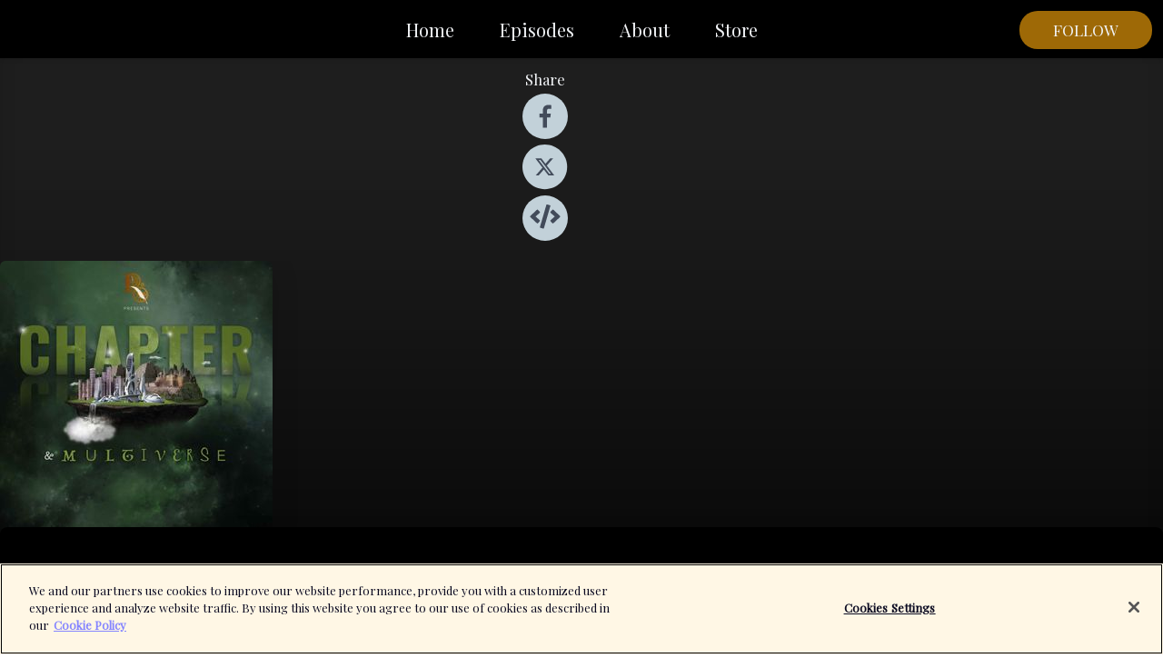

--- FILE ---
content_type: text/html; charset=utf-8
request_url: https://shows.acast.com/chapter-and-multiverse
body_size: 28637
content:
<!DOCTYPE html><html><head><meta charSet="utf-8"/><meta name="viewport" content="width=device-width"/><meta name="theme-color" content="#000000"/><link rel="icon" type="image/png" href="https://open-images.acast.com/shows/6267cc0f81df1f00147d915e/1650971504693-dd6953a4d104ac3b98f32de0a36e0126.jpeg?height=32"/><link rel="stylesheet" data-href="https://fonts.googleapis.com/css?family=Playfair+Display|Playfair+Display" data-optimized-fonts="true"/><link type="application/rss+xml" rel="alternate" title="Chapter and Multiverse" href="https://feeds.acast.com/public/shows/chapter-and-multiverse"/><title>Chapter and Multiverse<!-- --> - 
      Hosted by Rusty Quill Ltd.</title><meta name="description" content="Listen to episodes and learn more about Chapter and Multiverse. Chapter and Multiverse is a brand-new actual play podcast, using multiple game systems of different genres to explore the city of Chapter. Every new campaign is set in the same city, but in a different alternate universe. ​​One season, Chapter may be a medieval fantasy town complete with monarchs, magic and monsters, but another season, it may be a gritty futuristic metropolis where corporations control everyone’s daily lives. Along the way the Eternal Tavern Keeper guides the listeners, and the characters, in their journeys through Chapter and beyond.​​Same city. Different universes. Infinite stories."/><meta name="keywords" content="Chapter and Multiverse,Rusty Quill Ltd.,rusty quill,rq network,rusty quill podcasts,actual play,ttrpg,rusty quill gaming,rqg,chapter,fantasy,sci fi,science fiction,magnus,the magnus archives,friends at the table,roleplaying,Fiction, Arts|Performing Arts, Leisure|Games,podcasts,podcast,pod,itunes,Acast"/><meta property="fb:app_id" content="1835552990005756"/><meta property="og:type" content="website"/><meta property="og:title" content="Chapter and Multiverse"/><meta property="og:description" content="Same city. Different universes. Infinite Stories"/><meta property="og:image" content="https://open-images.acast.com/shows/6267cc0f81df1f00147d915e/1650971504693-dd6953a4d104ac3b98f32de0a36e0126.jpeg?height=315"/><meta property="og:image:width" content="315"/><meta property="og:image:height" content="315"/><meta property="og:url" content="https://shows.acast.com/chapter-and-multiverse/"/><meta property="twitter:card" content="summary_large_image"/><meta property="twitter:site" content="@acast"/><meta property="twitter:title" content="Chapter and Multiverse"/><meta property="twitter:description" content="Same city. Different universes. Infinite Stories"/><meta property="twitter:image" content="https://open-images.acast.com/shows/6267cc0f81df1f00147d915e/1650971504693-dd6953a4d104ac3b98f32de0a36e0126.jpeg?height=500"/><link rel="apple-touch-icon" href="https://open-images.acast.com/shows/6267cc0f81df1f00147d915e/1650971504693-dd6953a4d104ac3b98f32de0a36e0126.jpeg?height=60"/><link rel="apple-touch-icon" sizes="76x76" href="https://open-images.acast.com/shows/6267cc0f81df1f00147d915e/1650971504693-dd6953a4d104ac3b98f32de0a36e0126.jpeg?height=72"/><link rel="apple-touch-icon" sizes="120x120" href="https://open-images.acast.com/shows/6267cc0f81df1f00147d915e/1650971504693-dd6953a4d104ac3b98f32de0a36e0126.jpeg?height=120"/><link rel="apple-touch-icon" sizes="152x152" href="https://open-images.acast.com/shows/6267cc0f81df1f00147d915e/1650971504693-dd6953a4d104ac3b98f32de0a36e0126.jpeg?height=152"/><link rel="canonical" href="https://shows.acast.com/chapter-and-multiverse"/><link rel="alternate" type="application/json+oembed" href="https://shows.acast.com/api/oembed/6267cc0f81df1f00147d915e"/><meta name="next-head-count" content="28"/><script type="text/javascript">
            (function (w, d, s, l, i) {
            w[l] = w[l] || []; w[l].push({
              'gtm.start':
                new Date().getTime(), event: 'gtm.js'
            }); var f = d.getElementsByTagName(s)[0],
              j = d.createElement(s), dl = l != 'dataLayer' ? '&l=' + l : ''; j.async = true; j.src =
                'https://www.googletagmanager.com/gtm.js?id=' + i + dl; f.parentNode.insertBefore(j, f);
          })(window, document, 'script', 'dataLayer', 'GTM-TN7LJVGR');</script><script type="text/javascript" src="https://cdn.cookielaw.org/consent/95cc7393-f677-4c0d-a249-abbd2bbe4231/OtAutoBlock.js"></script><script src="https://cdn.cookielaw.org/scripttemplates/otSDKStub.js" data-document-language="true" type="text/javascript" data-domain-script="95cc7393-f677-4c0d-a249-abbd2bbe4231"></script><script>function OptanonWrapper() { }</script><link rel="preload" href="/_next/static/css/21a6880349adffd5.css" as="style"/><link rel="stylesheet" href="/_next/static/css/21a6880349adffd5.css" data-n-g=""/><noscript data-n-css=""></noscript><script defer="" nomodule="" src="/_next/static/chunks/polyfills-c67a75d1b6f99dc8.js"></script><script src="/_next/static/chunks/webpack-df327beb42713f18.js" defer=""></script><script src="/_next/static/chunks/framework-0c7baedefba6b077.js" defer=""></script><script src="/_next/static/chunks/main-4e36df1213707c60.js" defer=""></script><script src="/_next/static/chunks/pages/_app-5705366bc2612c9e.js" defer=""></script><script src="/_next/static/chunks/29107295-52d5ccd9ad2558b9.js" defer=""></script><script src="/_next/static/chunks/257-d641aca84f2a97d6.js" defer=""></script><script src="/_next/static/chunks/646-2a49ecc9e97ef284.js" defer=""></script><script src="/_next/static/chunks/270-310b0d0bb28311d5.js" defer=""></script><script src="/_next/static/chunks/56-a3b1de0b6cd98599.js" defer=""></script><script src="/_next/static/chunks/pages/%5BshowId%5D-c7ef8c1d33046703.js" defer=""></script><script src="/_next/static/IAEo1PJG76N2s-ezzkHD6/_buildManifest.js" defer=""></script><script src="/_next/static/IAEo1PJG76N2s-ezzkHD6/_ssgManifest.js" defer=""></script><style data-styled="" data-styled-version="5.3.11">.fAIITM{font-size:2rem;line-height:2rem;}/*!sc*/
data-styled.g2[id="Typography__H1-fsVRJa"]{content:"fAIITM,"}/*!sc*/
.TuejL{font-size:1.3rem;line-height:1.3rem;font-weight:bold;}/*!sc*/
data-styled.g3[id="Typography__H2-jQFsNJ"]{content:"TuejL,"}/*!sc*/
.idhiFy{font-size:1.05rem;line-height:1.05rem;}/*!sc*/
data-styled.g5[id="Typography__H4-fQhpZD"]{content:"idhiFy,"}/*!sc*/
.jsuaZQ{font-size:1rem;}/*!sc*/
data-styled.g6[id="Typography__Body-glXwcD"]{content:"jsuaZQ,"}/*!sc*/
.jzoSpE{-webkit-text-decoration:none;text-decoration:none;color:inherit;}/*!sc*/
data-styled.g13[id="Link__LinkElement-gcUHji"]{content:"jzoSpE,"}/*!sc*/
.gCicfa.gCicfa{font-size:1.1em;min-height:40px;min-width:146px;padding:8px 16px;overflow:hidden;display:-webkit-box;display:-webkit-flex;display:-ms-flexbox;display:flex;-webkit-text-decoration:none;text-decoration:none;-webkit-box-pack:center;-webkit-justify-content:center;-ms-flex-pack:center;justify-content:center;-webkit-transition:background-color 0.5s;transition:background-color 0.5s;border:none;}/*!sc*/
.gCicfa.gCicfa:hover{cursor:pointer;color:#F0F2F5;background-color:#bc8724;border:none;}/*!sc*/
.gCicfa.gCicfa:active{outline:0 !important;}/*!sc*/
.gCicfa.gCicfa:focus{outline:0 !important;}/*!sc*/
data-styled.g14[id="Buttons__StyledButton-evkogA"]{content:"gCicfa,"}/*!sc*/
.bTZZBG{-webkit-align-self:center;-ms-flex-item-align:center;align-self:center;margin:0 5px;}/*!sc*/
data-styled.g15[id="Buttons__Wrapper-fDfwDG"]{content:"bTZZBG,"}/*!sc*/
.hPtWQP{color:#F0F2F5;background-color:#9e6906;border-radius:20px;}/*!sc*/
.hPtWQP:focus{border-color:#F0F2F5;color:#F0F2F5;background-color:#9e6906;border-radius:20px;}/*!sc*/
data-styled.g17[id="Buttons__ButtonBase-deOWHa"]{content:"hPtWQP,"}/*!sc*/
.jucQmV.jucQmV{text-transform:uppercase;}/*!sc*/
data-styled.g18[id="SubscribeButton__FollowButton-kYSCrx"]{content:"jucQmV,"}/*!sc*/
.esfzLv{position:absolute;right:12px;top:12px;}/*!sc*/
data-styled.g19[id="Drawer__SubscribeWrapper-fdZssw"]{content:"esfzLv,"}/*!sc*/
.bXDidX{width:50px;height:50px;position:fixed;left:5px;top:5px;cursor:pointer;background:#9e6906;border-radius:20px;}/*!sc*/
.bXDidX span,.bXDidX:before,.bXDidX:after{height:2px;border-radius:2px;width:40%;position:absolute;left:50%;margin-left:-25%;background:#F0F2F5;}/*!sc*/
.bXDidX span{top:50%;margin-top:-1px;text-indent:-9999px;}/*!sc*/
.bXDidX:before,.bXDidX:after{content:'';-webkit-transition:all 0.3s ease;-webkit-transition:all 0.3s ease;transition:all 0.3s ease;}/*!sc*/
.bXDidX:before{top:30%;width:30%;}/*!sc*/
.bXDidX:after{bottom:30%;width:50%;}/*!sc*/
.bXDidX span.active{display:none;}/*!sc*/
.bXDidX.active:before{-webkit-transform:rotate(135deg);-webkit-transform:rotate(135deg);-ms-transform:rotate(135deg);transform:rotate(135deg);top:45%;width:50%;}/*!sc*/
.bXDidX.active:after{-webkit-transform:rotate(-135deg);-webkit-transform:rotate(-135deg);-ms-transform:rotate(-135deg);transform:rotate(-135deg);top:45%;width:50%;}/*!sc*/
data-styled.g20[id="Drawer__Hamburger-jihBTa"]{content:"bXDidX,"}/*!sc*/
.cFMpeB .ant-drawer-header{border-bottom:0px;}/*!sc*/
.cFMpeB .ant-list-item-content-single{-webkit-box-pack:center;-webkit-justify-content:center;-ms-flex-pack:center;justify-content:center;}/*!sc*/
data-styled.g22[id="Drawer__FullDrawer-cIjuH"]{content:"cFMpeB,"}/*!sc*/
.iuipqZ{z-index:1001;display:-webkit-box;display:-webkit-flex;display:-ms-flexbox;display:flex;-webkit-box-pack:center;-webkit-justify-content:center;-ms-flex-pack:center;justify-content:center;-webkit-align-items:center;-webkit-box-align:center;-ms-flex-align:center;align-items:center;background:#000000;color:#F0F2F5;min-height:64px;box-shadow:0 1px 5px 0 rgba(0,0,0,0.12);background-image:radial-gradient( ellipse at top,#000000,#000000 );}/*!sc*/
data-styled.g27[id="Header__TopBarElement-jCfqCz"]{content:"iuipqZ,"}/*!sc*/
.kkFmye{width:100%;position:fixed;top:0px;left:0px;right:0px;background:transparent;margin:0px;padding:0;z-index:1001;}/*!sc*/
data-styled.g30[id="Header-fhmhdH"]{content:"kkFmye,"}/*!sc*/
.cAXslU{-webkit-align-items:center;-webkit-box-align:center;-ms-flex-align:center;align-items:center;display:-webkit-box;display:-webkit-flex;display:-ms-flexbox;display:flex;-webkit-box-pack:center;-webkit-justify-content:center;-ms-flex-pack:center;justify-content:center;text-align:center;font-size:12px;line-height:12px;font-weight:bold;text-transform:uppercase;margin:5px;}/*!sc*/
data-styled.g31[id="Subscribe__IconName-joHuOw"]{content:"cAXslU,"}/*!sc*/
.fmvySL{margin:5px 10px 5px 5px;}/*!sc*/
data-styled.g32[id="Subscribe__ButtonIconName-jvvJDm"]{content:"fmvySL,"}/*!sc*/
.hXzEqL{display:-webkit-box;display:-webkit-flex;display:-ms-flexbox;display:flex;padding:2px 5px;cursor:pointer;word-break:break-all;-webkit-text-decoration:none;text-decoration:none;border:1px solid #F0F2F5;margin:0px 5px;border-radius:15px;background:#000000;color:#F0F2F5;}/*!sc*/
.hXzEqL path{fill:#F0F2F5;}/*!sc*/
.hXzEqL:hover{background:#F0F2F5;}/*!sc*/
.hXzEqL:hover .Subscribe__IconName-joHuOw{color:#000000;}/*!sc*/
.hXzEqL:hover path{fill:#000000;}/*!sc*/
data-styled.g33[id="Subscribe__SubscribeButton-iuXdSK"]{content:"hXzEqL,"}/*!sc*/
.iDZLbp{-webkit-align-items:center;-webkit-box-align:center;-ms-flex-align:center;align-items:center;display:-webkit-box;display:-webkit-flex;display:-ms-flexbox;display:flex;-webkit-box-pack:center;-webkit-justify-content:center;-ms-flex-pack:center;justify-content:center;margin:5px;}/*!sc*/
data-styled.g34[id="Subscribe__Icon-kulOCb"]{content:"iDZLbp,"}/*!sc*/
.jhFzSe{margin:5px 5px 5px 10px;}/*!sc*/
data-styled.g35[id="Subscribe__ButtonIcon-hylJEF"]{content:"jhFzSe,"}/*!sc*/
.jmUzrz{padding:10px 20px;background:#000000;color:#F0F2F5;border-top:1px solid #000000;background-image:radial-gradient( ellipse at top,#1e1e1e,transparent ),radial-gradient(ellipse at bottom,#000000,transparent);margin-bottom:calc(140px - 4px);}/*!sc*/
data-styled.g36[id="Footer-dMCvEp"]{content:"jmUzrz,"}/*!sc*/
.iboUMz{display:-webkit-box;display:-webkit-flex;display:-ms-flexbox;display:flex;-webkit-flex-direction:column;-ms-flex-direction:column;flex-direction:column;justify-items:center;-webkit-align-items:center;-webkit-box-align:center;-ms-flex-align:center;align-items:center;}/*!sc*/
data-styled.g37[id="Footer__Content-dmqHcg"]{content:"iboUMz,"}/*!sc*/
.ljxdEE{text-align:center;padding:10px 0;color:#F0F2F5;}/*!sc*/
data-styled.g38[id="Footer__FooterText-dFsehJ"]{content:"ljxdEE,"}/*!sc*/
.iQSmLw{margin-top:20px;font-size:12px;text-align:center;padding:10px 0;color:#F0F2F5;}/*!sc*/
.iQSmLw a{color:#F0F2F5;-webkit-text-decoration:underline;text-decoration:underline;}/*!sc*/
data-styled.g39[id="Footer__FooterAcastText-gtKwXx"]{content:"iQSmLw,"}/*!sc*/
.cDyTQl.cDyTQl{width:100%;margin:64px auto 0px auto;min-height:100vh;}/*!sc*/
data-styled.g41[id="DefaultLayout__Body-cLUEfV"]{content:"cDyTQl,"}/*!sc*/
.iOGpAj .ant-modal-title{-webkit-letter-spacing:0px;-moz-letter-spacing:0px;-ms-letter-spacing:0px;letter-spacing:0px;font-family:'Telegraf-Bold';font-size:1.25rem;}/*!sc*/
data-styled.g42[id="DefaultLayout__ModalStyled-gYuvQJ"]{content:"iOGpAj,"}/*!sc*/
.dYsFaX{left:0px;right:0px;height:140px;z-index:999;position:fixed;bottom:0px;box-shadow:0 -3px 10px 0 rgba(0,0,0,0.1);background-color:transparent;text-align:center;}/*!sc*/
data-styled.g43[id="DefaultLayout__PlayerFooterElement-iYPywt"]{content:"dYsFaX,"}/*!sc*/
.gXgcXL{display:block;width:100%;height:140px;border:none;top:0px;position:absolute;}/*!sc*/
data-styled.g44[id="DefaultLayout__Iframe-dGHxkF"]{content:"gXgcXL,"}/*!sc*/
*{font-family:Playfair Display,Verdana,Geneva,Tahoma,sans-serif;}/*!sc*/
h1,h2,h3,h4,h5,h6{font-family:Playfair Display;}/*!sc*/
body{margin:0;padding:0;line-height:1.5;-webkit-font-smoothing:antialiased;}/*!sc*/
a{-webkit-text-decoration:none;text-decoration:none;}/*!sc*/
a:hover{color:inherit;}/*!sc*/
.ant-modal-mask{z-index:1001!important;}/*!sc*/
.ant-modal-wrap{z-index:1001!important;}/*!sc*/
data-styled.g45[id="sc-global-enLAFf1"]{content:"sc-global-enLAFf1,"}/*!sc*/
.kkRkKW{-webkit-transition:all 0.3s ease-in-out;transition:all 0.3s ease-in-out;}/*!sc*/
.kkRkKW path{-webkit-transition:all 0.2s ease-in-out;transition:all 0.2s ease-in-out;}/*!sc*/
.kkRkKW:hover{-webkit-transform:scale(1.1);-ms-transform:scale(1.1);transform:scale(1.1);}/*!sc*/
.kkRkKW:hover path{fill:#ffffff;}/*!sc*/
.kkRkKW:hover circle{fill:#3b5998;}/*!sc*/
data-styled.g46[id="facebook__FacebookStyled-bhyJAj"]{content:"kkRkKW,"}/*!sc*/
.fqSfOD{-webkit-transition:all 0.3s ease-in-out;transition:all 0.3s ease-in-out;}/*!sc*/
.fqSfOD path{-webkit-transition:all 0.2s ease-in-out;transition:all 0.2s ease-in-out;}/*!sc*/
.fqSfOD:hover{-webkit-transform:scale(1.1);-ms-transform:scale(1.1);transform:scale(1.1);}/*!sc*/
.fqSfOD:hover path.logo{fill:#fafafa;}/*!sc*/
.fqSfOD:hover path.background{fill:#040404;}/*!sc*/
data-styled.g47[id="twitter__TwitterStyled-iHYlhf"]{content:"fqSfOD,"}/*!sc*/
.hIgNOY{-webkit-transition:all 0.3s ease-in-out;transition:all 0.3s ease-in-out;}/*!sc*/
.hIgNOY path{-webkit-transition:all 0.2s ease-in-out;transition:all 0.2s ease-in-out;}/*!sc*/
.hIgNOY:hover{-webkit-transform:scale(1.1);-ms-transform:scale(1.1);transform:scale(1.1);}/*!sc*/
.hIgNOY:hover path{fill:#ffffff;}/*!sc*/
.hIgNOY:hover circle{fill:#00bfa5;}/*!sc*/
data-styled.g48[id="embed__EmbedStyled-hGbveb"]{content:"hIgNOY,"}/*!sc*/
.fulAmV{display:-webkit-box;display:-webkit-flex;display:-ms-flexbox;display:flex;padding:0;list-style:none;-webkit-box-pack:center;-webkit-justify-content:center;-ms-flex-pack:center;justify-content:center;-webkit-align-items:center;-webkit-box-align:center;-ms-flex-align:center;align-items:center;-webkit-flex-direction:column;-ms-flex-direction:column;flex-direction:column;}/*!sc*/
.fulAmV li{margin:0 10px;}/*!sc*/
data-styled.g51[id="Socials__SocialIcons-gdSusr"]{content:"fulAmV,"}/*!sc*/
.gqPdIZ{text-align:center;color:#F0F2F5;}/*!sc*/
data-styled.g52[id="Socials__ItemTitle-dkqnEN"]{content:"gqPdIZ,"}/*!sc*/
.bOIzdL span[role='img']{margin-right:1rem;}/*!sc*/
.bOIzdL.bOIzdL{height:auto;font-size:1.1rem;border:0px !important;color:#F0F2F5;background-color:#9e6906;border:none;border-radius:20px;}/*!sc*/
.bOIzdL.bOIzdL:hover{-webkit-transform:scale(1.03);-ms-transform:scale(1.03);transform:scale(1.03);cursor:pointer;color:#F0F2F5;}/*!sc*/
data-styled.g53[id="PlayButton__PlayButtonStyled-PLKwP"]{content:"bOIzdL,"}/*!sc*/
.ioAIAL{-webkit-align-items:flex-start !important;-webkit-box-align:flex-start !important;-ms-flex-align:flex-start !important;align-items:flex-start !important;-webkit-box-pack:start;-webkit-justify-content:flex-start;-ms-flex-pack:start;justify-content:flex-start;background-color:#fefefe;border-radius:8px;padding:10px 15px !important;margin-top:6px;}/*!sc*/
.ioAIAL .ant-list-item-action{display:-webkit-inline-box;display:-webkit-inline-flex;display:-ms-inline-flexbox;display:inline-flex;-webkit-align-items:center;-webkit-box-align:center;-ms-flex-align:center;align-items:center;margin-inline-start:12px !important;}/*!sc*/
.ioAIAL .ant-list-item-action li{height:100%;display:-webkit-box;display:-webkit-flex;display:-ms-flexbox;display:flex;-webkit-align-items:center;-webkit-box-align:center;-ms-flex-align:center;align-items:center;-webkit-box-pack:center;-webkit-justify-content:center;-ms-flex-pack:center;justify-content:center;}/*!sc*/
data-styled.g54[id="EpisodeListItem__ListItemStyled-iBBHlu"]{content:"ioAIAL,"}/*!sc*/
.iiDLiW{margin-bottom:0.1em;font-weight:bold;}/*!sc*/
data-styled.g55[id="EpisodeListItem__TitleStyled-bnvvwp"]{content:"iiDLiW,"}/*!sc*/
.bUVPdL{width:98px;height:98px;margin-right:10px;border-radius:8px;}/*!sc*/
data-styled.g56[id="EpisodeListItem__EpisodeCover-dETuO"]{content:"bUVPdL,"}/*!sc*/
.jSKFLZ{word-break:break-word;word-wrap:break-word;overflow-wrap:break-word;margin:15px 0px 5px 0px;line-height:21px;height:40px;overflow:hidden;text-overflow:ellipsis;-webkit-line-clamp:2;display:-webkit-box;-webkit-box-orient:vertical;color:#424B5A;}/*!sc*/
data-styled.g57[id="EpisodeListItem__FeatCardSummary-ixygAI"]{content:"jSKFLZ,"}/*!sc*/
.ibWqjy{display:-webkit-box;display:-webkit-flex;display:-ms-flexbox;display:flex;-webkit-flex-direction:column;-ms-flex-direction:column;flex-direction:column;-webkit-box-pack:top;-webkit-justify-content:top;-ms-flex-pack:top;justify-content:top;width:100%;min-height:98px;}/*!sc*/
data-styled.g58[id="EpisodeListItem__EpisodeInfo-dMuDjN"]{content:"ibWqjy,"}/*!sc*/
.hVOIhM{font-size:12px;color:#424B5A;padding:5px 10px 5px 0px;}/*!sc*/
.hVOIhM span[role='img']{margin-right:5px;}/*!sc*/
data-styled.g59[id="EpisodeListItem__Duration-ZldaQ"]{content:"hVOIhM,"}/*!sc*/
.fuCtWx{font-size:12px;color:#424B5A;padding:5px 10px;}/*!sc*/
.fuCtWx span[role='img']{margin-right:5px;}/*!sc*/
data-styled.g60[id="EpisodeListItem__DatePublish-ibxPoH"]{content:"fuCtWx,"}/*!sc*/
.HauGd{font-size:12px;color:#424B5A;padding:5px 10px;}/*!sc*/
data-styled.g61[id="EpisodeListItem__Seasons-cKCWbE"]{content:"HauGd,"}/*!sc*/
.hqueaZ{margin-bottom:30px;}/*!sc*/
data-styled.g62[id="EpisodesGrid__MarginBottomDiv-jIAyAQ"]{content:"hqueaZ,"}/*!sc*/
.kQRdRT{margin-top:10px;margin-bottom:10px;}/*!sc*/
data-styled.g76[id="HomeButtons__ActionButtons-eThQdN"]{content:"kQRdRT,"}/*!sc*/
.hvkOtX.hvkOtX{margin-bottom:20px;background-color:#000000;}/*!sc*/
.hvkOtX.hvkOtX .ant-segmented-group{border:1px solid #000000;border-radius:8px;}/*!sc*/
.hvkOtX.hvkOtX .ant-segmented-item:not(.ant-segmented-item-selected){color:#F0F2F5 !important;}/*!sc*/
.hvkOtX.hvkOtX .ant-segmented-item-selected{color:#000000 !important;}/*!sc*/
data-styled.g78[id="Show__MobileSegmented-VibXV"]{content:"hvkOtX,"}/*!sc*/
.hpesgf{margin-bottom:100px;}/*!sc*/
data-styled.g79[id="Show__EpisodesWrapper-FUNgO"]{content:"hpesgf,"}/*!sc*/
.eVxmaw{display:-webkit-box;display:-webkit-flex;display:-ms-flexbox;display:flex;height:-webkit-fit-content;height:-moz-fit-content;height:fit-content;}/*!sc*/
data-styled.g81[id="Show__ShowWrapper-fUDGbT"]{content:"eVxmaw,"}/*!sc*/
.iZWnKz{max-width:1200px;height:-webkit-fit-content;height:-moz-fit-content;height:fit-content;margin:30px auto;padding:0 15px;}/*!sc*/
data-styled.g82[id="Show__BodyWrapper-lgEKYQ"]{content:"iZWnKz,"}/*!sc*/
.guCtoT{z-index:1;max-width:1200px;min-width:50vw;}/*!sc*/
data-styled.g83[id="Show__ShowContent-hOZSVV"]{content:"guCtoT,"}/*!sc*/
.bKgUvy{overflow:hidden;}/*!sc*/
data-styled.g84[id="Show__ImgRow-uQRtm"]{content:"bKgUvy,"}/*!sc*/
.bIHVjO{width:75%;max-width:300px;max-height:300px;box-shadow:0 10px 30px rgba(0,0,0,0.15);border-radius:6px;}/*!sc*/
data-styled.g85[id="Show__Image-iSGulA"]{content:"bIHVjO,"}/*!sc*/
.boVBDe{padding:5px 0px;font-weight:bold;line-height:initial;color:#F0F2F5;overflow:hidden;text-overflow:ellipsis;-webkit-line-clamp:2;display:-webkit-box;-webkit-box-orient:vertical;text-align:center;margin-bottom:8px;padding:0px;}/*!sc*/
data-styled.g86[id="Show__BigTitleShow-gfWJLQ"]{content:"boVBDe,"}/*!sc*/
.kShPcN{font-size:1.1em;line-height:initial;color:#F0F2F5;text-align:center;overflow:hidden;text-overflow:ellipsis;-webkit-line-clamp:2;display:-webkit-box;-webkit-box-orient:vertical;}/*!sc*/
data-styled.g87[id="Show__BigSubtitle-jLzulD"]{content:"kShPcN,"}/*!sc*/
.chOOmx{padding:15px 0px;width:100%;background:#000000;background-image:linear-gradient( 0deg,#000000 8%,#000000 25%,#1e1e1e 90% );box-shadow:inset 0 -10px 10px -10px rgba(0,0,0,0.05),inset 0 -10px 25px -10px rgba(0,0,0,0.25);}/*!sc*/
data-styled.g93[id="Show__FullRow-kNEptC"]{content:"chOOmx,"}/*!sc*/
</style><link rel="stylesheet" href="https://fonts.googleapis.com/css?family=Playfair+Display|Playfair+Display"/></head><body><div id="__next"><section class="ant-layout css-17eed5t"><header class="Header-fhmhdH kkFmye"><div class="Header__TopBarElement-jCfqCz iuipqZ"><div class="ant-row ant-row-end css-17eed5t"><div class="Drawer__Hamburger-jihBTa bXDidX"><span class=""></span></div><div class="Drawer__SubscribeWrapper-fdZssw esfzLv"><div><button id="drawer-follow-button" type="button" class="ant-btn css-17eed5t ant-btn-default Buttons__StyledButton-evkogA gCicfa Buttons__ButtonBase-deOWHa SubscribeButton__FollowButton-kYSCrx hPtWQP jucQmV"><span class="Buttons__Wrapper-fDfwDG bTZZBG">Follow</span></button></div></div></div></div></header><main class="ant-layout-content DefaultLayout__Body-cLUEfV cDyTQl css-17eed5t"><div class="ant-row Show__ShowWrapper-fUDGbT eVxmaw css-17eed5t"><div class="ant-row ant-row-space-around ant-row-middle Show__FullRow-kNEptC chOOmx css-17eed5t"><div class="ant-row ant-row-center ant-row-top Show__ShowContent-hOZSVV guCtoT css-17eed5t"><div class="ant-col ant-col-xs-0 ant-col-sm-0 ant-col-md-2 ant-col-lg-2 ant-col-xl-2 ant-col-xxl-2 css-17eed5t"><div><h4 class="Typography__H4-fQhpZD Socials__ItemTitle-dkqnEN idhiFy gqPdIZ">Share</h4><ul class="Socials__SocialIcons-gdSusr fulAmV"><li id="share-icon-facebook"><a href="http://www.facebook.com/sharer/sharer.php?u=https://shows.acast.com/chapter-and-multiverse/episodes/welcome-to-the-city-of-chapter-launch-trailer" target="_blank" rel="noopener noreferrer"><svg viewBox="-384 -256 1024 1024" width="50" height="50" class="facebook__FacebookStyled-bhyJAj kkRkKW"><circle cx="128" cy="256" r="512" fill="#C2D1D9"></circle><path fill="#424B5A" d="M76.7 512V283H0v-91h76.7v-71.7C76.7 42.4 124.3 0 193.8 0c33.3 0 61.9 2.5 70.2 3.6V85h-48.2c-37.8 0-45.1 18-45.1 44.3V192H256l-11.7 91h-73.6v229"></path></svg></a></li><li id="share-icon-twitter"><a href="http://x.com/intent/tweet?url=https://shows.acast.com/chapter-and-multiverse/episodes/welcome-to-the-city-of-chapter-launch-trailer&amp;via=acast&amp;text=Chapter and Multiverse" target="_blank" rel="noopener noreferrer"><svg xmlns="http://www.w3.org/2000/svg" shape-rendering="geometricPrecision" text-rendering="geometricPrecision" image-rendering="optimizeQuality" fill-rule="evenodd" clip-rule="evenodd" viewBox="0 0 520 520" width="50" height="50" class="twitter__TwitterStyled-iHYlhf fqSfOD"><path class="background" fill="#C2D1D9" d="M256 0c141.385 0 256 114.615 256 256S397.385 512 256 512 0 397.385 0 256 114.615 0 256 0z"></path><path class="logo" fill="#424B5A" fill-rule="nonzero" d="M318.64 157.549h33.401l-72.973 83.407 85.85 113.495h-67.222l-52.647-68.836-60.242 68.836h-33.423l78.052-89.212-82.354-107.69h68.924l47.59 62.917 55.044-62.917zm-11.724 176.908h18.51L205.95 176.493h-19.86l120.826 157.964z"></path></svg></a></li><li id="share-icon-embed"><a><svg viewBox="-160 -190 960 960" width="50" height="50" class="embed__EmbedStyled-hGbveb hIgNOY"><circle cx="320" cy="290" r="480" fill="#C2D1D9"></circle><path fill="#424B5A" d="M278.9 511.5l-61-17.7c-6.4-1.8-10-8.5-8.2-14.9L346.2 8.7c1.8-6.4 8.5-10 14.9-8.2l61 17.7c6.4 1.8 10 8.5 8.2 14.9L293.8 503.3c-1.9 6.4-8.5 10.1-14.9 8.2zm-114-112.2l43.5-46.4c4.6-4.9 4.3-12.7-.8-17.2L117 256l90.6-79.7c5.1-4.5 5.5-12.3.8-17.2l-43.5-46.4c-4.5-4.8-12.1-5.1-17-.5L3.8 247.2c-5.1 4.7-5.1 12.8 0 17.5l144.1 135.1c4.9 4.6 12.5 4.4 17-.5zm327.2.6l144.1-135.1c5.1-4.7 5.1-12.8 0-17.5L492.1 112.1c-4.8-4.5-12.4-4.3-17 .5L431.6 159c-4.6 4.9-4.3 12.7.8 17.2L523 256l-90.6 79.7c-5.1 4.5-5.5 12.3-.8 17.2l43.5 46.4c4.5 4.9 12.1 5.1 17 .6z"></path></svg></a></li></ul></div></div><div class="ant-col ant-col-xs-16 ant-col-sm-16 ant-col-md-8 ant-col-lg-8 ant-col-xl-8 ant-col-xxl-8 css-17eed5t"><div class="ant-row ant-row-center ant-row-top Show__ImgRow-uQRtm bKgUvy css-17eed5t"><img src="https://open-images.acast.com/shows/6267cc0f81df1f00147d915e/1650971504693-dd6953a4d104ac3b98f32de0a36e0126.jpeg?height=250" alt="cover art for Chapter and Multiverse" class="Show__Image-iSGulA bIHVjO"/></div></div><div class="ant-col ant-col-xs-24 ant-col-sm-24 ant-col-md-14 ant-col-lg-14 ant-col-xl-14 ant-col-xxl-14 css-17eed5t"><h1 class="Typography__H1-fsVRJa Show__BigTitleShow-gfWJLQ fAIITM boVBDe">Chapter and Multiverse</h1><h4 class="Typography__H4-fQhpZD Show__BigSubtitle-jLzulD idhiFy kShPcN">Same city. Different universes. Infinite Stories</h4><div class="ant-row ant-row-center HomeButtons__ActionButtons-eThQdN kQRdRT css-17eed5t" style="margin-left:-10px;margin-right:-10px;margin-top:-10px;margin-bottom:-10px"></div><div class="ant-row ant-row-center css-17eed5t" style="margin-top:-5px;margin-bottom:-5px"><a href="https://itunes.apple.com/us/podcast/id1621364510?mt=2" id="subscribe-item-Apple_Podcasts" target="_blank" rel="noopener noreferrer nofollow" class="Subscribe__SubscribeButton-iuXdSK hXzEqL"><div class="Subscribe__Icon-kulOCb Subscribe__ButtonIcon-hylJEF iDZLbp jhFzSe"><svg viewBox="0 0 50 56" width="15" height="15"><path fill-rule="evenodd" clip-rule="evenodd" d="M32.9567 49.3823C33.0471 49.4575 33.1691 49.48 33.2798 49.4424L33.273 49.4458C44.773 45.3413 51.6886 33.3955 49.643 21.1694C47.5973 8.94336 37.1867 0 25 0C12.8133 0 2.40265 8.94336 0.357023 21.1694C-1.68862 33.3955 5.22702 45.3413 16.727 49.4458C16.8377 49.4839 16.9597 49.4609 17.0501 49.3857C17.1405 49.3105 17.1867 49.1934 17.1725 49.0757C17.1028 48.603 17.0361 48.1328 16.9718 47.6646C16.9168 47.2646 16.8637 46.8662 16.812 46.4692C16.7763 46.1641 16.5849 45.9009 16.3086 45.7769C6.84097 41.585 1.56297 31.2075 3.6667 20.9204C5.77041 10.6333 14.6785 3.25977 25.0034 3.25977C35.3283 3.25977 44.2364 10.6333 46.3401 20.9204C48.4438 31.2075 43.1658 41.585 33.6982 45.7769C33.4219 45.9009 33.2305 46.1641 33.1948 46.4692C33.086 47.3413 32.9635 48.2031 32.8343 49.0723C32.8201 49.1899 32.8663 49.3071 32.9567 49.3823ZM16.0842 36.3105C16.0997 35.9966 15.9746 35.6924 15.7441 35.4834L15.7679 35.4868C11.7134 31.6177 10.3929 25.6201 12.4372 20.3604C14.4815 15.1001 19.4757 11.6445 25.034 11.6445C30.5923 11.6445 35.5865 15.1001 37.6308 20.3604C39.6752 25.6201 38.3546 31.6177 34.3002 35.4868C34.0724 35.6978 33.9479 36.001 33.9601 36.314C34.0061 37.2817 33.997 38.2515 33.9328 39.2178C33.9329 39.3423 33.9984 39.457 34.1046 39.5186C34.2108 39.5801 34.3413 39.5791 34.4464 39.5156C40.5205 35.3071 43.1885 27.5601 41.0249 20.4136C38.8614 13.2671 32.3719 8.39111 25.0238 8.39111C17.6757 8.39111 11.1862 13.2671 9.02267 20.4136C6.85913 27.5601 9.52713 35.3071 15.6012 39.5156C15.7061 39.5771 15.8353 39.5776 15.9404 39.5161C16.0455 39.4551 16.1106 39.3413 16.1114 39.2178C16.044 38.2505 16.0349 37.2793 16.0842 36.3105ZM29.9672 49.2866C30.4264 46.2754 30.7801 43.3198 30.9637 41.1011C31.1712 38.7788 31.2698 37.3213 31.0828 35.6289C31.0198 34.8447 30.6846 34.1084 30.1373 33.5522C29.0659 32.4102 27.1988 31.6729 24.9847 31.6729C22.7706 31.6729 20.9 32.4067 19.8321 33.5522C19.287 34.1094 18.9532 34.8452 18.89 35.6289C18.7098 37.3179 18.8118 38.7754 19.0057 41.1011C19.1893 43.3164 19.543 46.272 20.0022 49.2866C20.1886 50.6807 20.4669 52.0601 20.8354 53.416C21.2435 54.7554 22.6924 55.9321 24.9847 55.9321C27.277 55.9321 28.7394 54.7588 29.134 53.416C29.5031 52.0605 29.7815 50.6807 29.9672 49.2866ZM30.8243 23.3691C30.8149 26.6377 28.2054 29.2803 24.9938 29.2739C21.7822 29.2676 19.1828 26.6143 19.1859 23.3462C19.1891 20.0776 21.7935 17.4297 25.0051 17.4297C26.5487 17.4287 28.0294 18.0522 29.1209 19.1631C30.2124 20.2739 30.8252 21.7808 30.8243 23.3516V23.3691Z" fill="white"></path></svg></div><div class="Typography__Body-glXwcD Subscribe__IconName-joHuOw Subscribe__ButtonIconName-jvvJDm jsuaZQ cAXslU fmvySL">Apple Podcasts</div></a><a href="https://open.spotify.com/show/2aJmp2aK1zMn7wFYILHnnn" id="subscribe-item-Spotify" target="_blank" rel="noopener noreferrer nofollow" class="Subscribe__SubscribeButton-iuXdSK hXzEqL"><div class="Subscribe__Icon-kulOCb Subscribe__ButtonIcon-hylJEF iDZLbp jhFzSe"><svg viewBox="0 0 50 50" width="15" height="15"><path fill-rule="evenodd" clip-rule="evenodd" d="M0 25C0 11.1997 11.1996 0 25 0C38.8004 0 50 11.1997 50 25C50 38.8003 38.8004 50 25 50C11.1996 50 0 38.8003 0 25ZM34.0726 36.4214C34.4657 36.6533 34.7278 36.7842 35.1512 36.7842C35.9677 36.7842 36.6835 36.1494 36.6835 35.2319C36.6835 34.3145 36.3206 33.9619 35.7056 33.5688C28.5081 29.2642 20.0706 29.103 11.8145 30.9277C11.0585 31.0889 10.4435 31.583 10.4435 32.6211C10.4435 33.4375 11.0585 34.2139 12.0363 34.2139C12.1875 34.2139 12.3982 34.1709 12.6207 34.1152C12.7325 34.0874 12.8473 34.0562 12.959 34.0259L12.9681 34.0229C13.0607 33.998 13.1511 33.9736 13.2359 33.9517C20.4637 32.4697 27.7823 32.6313 34.0726 36.4214ZM36.7554 29.8193L36.623 29.748C30.3226 26.0186 20.9274 24.5166 12.5706 26.7847C12.4426 26.8193 12.3301 26.854 12.2255 26.8862C11.9346 26.9756 11.7046 27.0464 11.371 27.0464C10.2923 27.0464 9.41531 26.1694 9.41531 25.0908C9.41531 24.0122 9.93951 23.2964 10.9778 23.0044C13.7802 22.2178 16.6431 21.6333 20.8367 21.6333C27.379 21.6333 33.6996 23.2563 38.6794 26.2202C39.496 26.7041 39.8185 27.3291 39.8185 28.2061C39.8085 29.2944 38.9617 30.1714 37.8629 30.1714C37.4026 30.1714 37.0743 29.9932 36.7554 29.8193ZM39.6875 22.0967C40.1411 22.3589 40.4637 22.4902 40.9879 22.4902C42.2177 22.4902 43.3266 21.5122 43.3266 20.1411C43.3266 18.9414 42.8125 18.3164 42.0262 17.8628C36.3911 14.5767 28.6794 13.0444 21.3206 13.0444C16.996 13.0444 13.0242 13.5386 9.4758 14.5767C8.56854 14.8389 7.72177 15.6152 7.72177 16.9858C7.72177 18.3267 8.73993 19.3652 10.0706 19.3652C10.4731 19.3652 10.8547 19.2534 11.1806 19.1582C11.2464 19.1387 11.31 19.1201 11.371 19.103C19.6774 16.7842 32.5101 17.8125 39.6875 22.0967Z" fill="white"></path></svg></div><div class="Typography__Body-glXwcD Subscribe__IconName-joHuOw Subscribe__ButtonIconName-jvvJDm jsuaZQ cAXslU fmvySL">Spotify</div></a><a href="https://pca.st/itunes/1621364510" id="subscribe-item-Pocket_Casts" target="_blank" rel="noopener noreferrer nofollow" class="Subscribe__SubscribeButton-iuXdSK hXzEqL"><div class="Subscribe__Icon-kulOCb Subscribe__ButtonIcon-hylJEF iDZLbp jhFzSe"><svg viewBox="0 0 54 54" width="15" height="15"><path d="M6 27a21 21 0 1 1 42 0h-5.25A15.75 15.75 0 1 0 27 42.75V48A21 21 0 0 1 6 27zm21 12.6A12.6 12.6 0 1 1 39.6 27h-4.58A8.02 8.02 0 0 0 27 18.98 8.02 8.02 0 0 0 18.98 27 8.02 8.02 0 0 0 27 35.02v4.58z"></path></svg></div><div class="Typography__Body-glXwcD Subscribe__IconName-joHuOw Subscribe__ButtonIconName-jvvJDm jsuaZQ cAXslU fmvySL">Pocket Casts</div></a><a href="https://feeds.acast.com/public/shows/chapter-and-multiverse" id="subscribe-item-RSS" target="_blank" rel="noopener noreferrer nofollow" class="Subscribe__SubscribeButton-iuXdSK hXzEqL"><div class="Subscribe__Icon-kulOCb Subscribe__ButtonIcon-hylJEF iDZLbp jhFzSe"><svg viewBox="0 0 40 40" width="15" height="15"><path fill-rule="evenodd" clip-rule="evenodd" d="M1.48178 0.000801672C22.4588 0.750313 39.2494 17.6483 39.9992 38.5179C40.026 39.3216 39.3744 39.991 38.571 39.9998H34.2863C33.5186 39.9998 32.8938 39.3841 32.8581 38.616C32.1529 21.5491 18.4598 7.84699 1.39252 7.1507C0.615921 7.11506 0.00892639 6.49006 0.00892639 5.72248V1.42902C0.00892639 0.625313 0.678406 -0.0260538 1.48178 0.000801672ZM27.1184 38.4915C26.3686 24.6912 15.3177 13.6224 1.49963 12.8724C0.687332 12.828 0 13.4798 0 14.3006V18.5946C0 19.3441 0.580215 19.9779 1.33003 20.0228C11.3098 20.6741 19.3167 28.6546 19.9684 38.661C20.013 39.411 20.6468 39.991 21.3966 39.991H25.6902C26.5114 39.991 27.163 39.3035 27.1184 38.4915ZM11.4436 34.2781C11.4436 37.4383 8.88177 39.991 5.73075 39.991C2.57973 39.991 0.00892639 37.429 0.00892639 34.2781C0.00892639 31.1273 2.5708 28.5653 5.72182 28.5653C8.87284 28.5653 11.4436 31.118 11.4436 34.2781Z" fill="white"></path></svg></div><div class="Typography__Body-glXwcD Subscribe__IconName-joHuOw Subscribe__ButtonIconName-jvvJDm jsuaZQ cAXslU fmvySL">RSS</div></a></div><br/><div class="ant-row ant-row-center css-17eed5t" style="margin-top:-5px;margin-bottom:-5px"><a href="https://www.instagram.com/RustyQuillUK" id="subscribe-item-Instagram" target="_blank" rel="noopener noreferrer nofollow" class="Subscribe__SubscribeButton-iuXdSK hXzEqL"><div class="Subscribe__Icon-kulOCb Subscribe__ButtonIcon-hylJEF iDZLbp jhFzSe"><svg viewBox="0 0 448 512" width="15" height="15"><path fill="white" d="M224.1 141c-63.6 0-114.9 51.3-114.9 114.9s51.3 114.9 114.9 114.9S339 319.5 339 255.9 287.7 141 224.1 141zm0 189.6c-41.1 0-74.7-33.5-74.7-74.7s33.5-74.7 74.7-74.7 74.7 33.5 74.7 74.7-33.6 74.7-74.7 74.7zm146.4-194.3c0 14.9-12 26.8-26.8 26.8-14.9 0-26.8-12-26.8-26.8s12-26.8 26.8-26.8 26.8 12 26.8 26.8zm76.1 27.2c-1.7-35.9-9.9-67.7-36.2-93.9-26.2-26.2-58-34.4-93.9-36.2-37-2.1-147.9-2.1-184.9 0-35.8 1.7-67.6 9.9-93.9 36.1s-34.4 58-36.2 93.9c-2.1 37-2.1 147.9 0 184.9 1.7 35.9 9.9 67.7 36.2 93.9s58 34.4 93.9 36.2c37 2.1 147.9 2.1 184.9 0 35.9-1.7 67.7-9.9 93.9-36.2 26.2-26.2 34.4-58 36.2-93.9 2.1-37 2.1-147.8 0-184.8zM398.8 388c-7.8 19.6-22.9 34.7-42.6 42.6-29.5 11.7-99.5 9-132.1 9s-102.7 2.6-132.1-9c-19.6-7.8-34.7-22.9-42.6-42.6-11.7-29.5-9-99.5-9-132.1s-2.6-102.7 9-132.1c7.8-19.6 22.9-34.7 42.6-42.6 29.5-11.7 99.5-9 132.1-9s102.7-2.6 132.1 9c19.6 7.8 34.7 22.9 42.6 42.6 11.7 29.5 9 99.5 9 132.1s2.7 102.7-9 132.1z"></path></svg></div><div class="Typography__Body-glXwcD Subscribe__IconName-joHuOw Subscribe__ButtonIconName-jvvJDm jsuaZQ cAXslU fmvySL">Instagram</div></a><a href="https://www.patreon.com/rustyquill" id="subscribe-item-Patreon" target="_blank" rel="noopener noreferrer nofollow" class="Subscribe__SubscribeButton-iuXdSK hXzEqL"><div class="Subscribe__Icon-kulOCb Subscribe__ButtonIcon-hylJEF iDZLbp jhFzSe"><svg viewBox="0 0 512 512" width="15" height="15"><path fill="white" d="M512 194.8c0 101.3-82.4 183.8-183.8 183.8-101.7 0-184.4-82.4-184.4-183.8 0-101.6 82.7-184.3 184.4-184.3C429.6 10.5 512 93.2 512 194.8zM0 501.5h90v-491H0v491z"></path></svg></div><div class="Typography__Body-glXwcD Subscribe__IconName-joHuOw Subscribe__ButtonIconName-jvvJDm jsuaZQ cAXslU fmvySL">Patreon</div></a><a href="https://www.x.com/TheRustyQuill" id="subscribe-item-X.com" target="_blank" rel="noopener noreferrer nofollow" class="Subscribe__SubscribeButton-iuXdSK hXzEqL"><div class="Subscribe__Icon-kulOCb Subscribe__ButtonIcon-hylJEF iDZLbp jhFzSe"><svg viewBox="100 100 300 300" width="15" height="15"><path fill="#424B5A" d="M318.64 157.549h33.401l-72.973 83.407 85.85 113.495h-67.222l-52.647-68.836-60.242 68.836h-33.423l78.052-89.212-82.354-107.69h68.924l47.59 62.917 55.044-62.917zm-11.724 176.908h18.51L205.95 176.493h-19.86l120.826 157.964z"></path></svg></div><div class="Typography__Body-glXwcD Subscribe__IconName-joHuOw Subscribe__ButtonIconName-jvvJDm jsuaZQ cAXslU fmvySL">X.com</div></a><a href="https://www.facebook.com/TheRustyQuill" id="subscribe-item-Facebook" target="_blank" rel="noopener noreferrer nofollow" class="Subscribe__SubscribeButton-iuXdSK hXzEqL"><div class="Subscribe__Icon-kulOCb Subscribe__ButtonIcon-hylJEF iDZLbp jhFzSe"><svg viewBox="0 0 264 512" width="15" height="15"><path fill="white" d="M76.7 512V283H0v-91h76.7v-71.7C76.7 42.4 124.3 0 193.8 0c33.3 0 61.9 2.5 70.2 3.6V85h-48.2c-37.8 0-45.1 18-45.1 44.3V192H256l-11.7 91h-73.6v229"></path></svg></div><div class="Typography__Body-glXwcD Subscribe__IconName-joHuOw Subscribe__ButtonIconName-jvvJDm jsuaZQ cAXslU fmvySL">Facebook</div></a><a href="https://www.threads.net/@rustyquilluk" id="subscribe-item-Threads" target="_blank" rel="noopener noreferrer nofollow" class="Subscribe__SubscribeButton-iuXdSK hXzEqL"><div class="Subscribe__Icon-kulOCb Subscribe__ButtonIcon-hylJEF iDZLbp jhFzSe"><svg viewBox="0 0 512 512" width="15" height="15"><path fill="white" d="M326.612 185.391c59.747 59.809 58.927 155.698.36 214.59-.11.12-.24.25-.36.37l-67.2 67.2c-59.27 59.27-155.699 59.262-214.96 0-59.27-59.26-59.27-155.7 0-214.96l37.106-37.106c9.84-9.84 26.786-3.3 27.294 10.606.648 17.722 3.826 35.527 9.69 52.721 1.986 5.822.567 12.262-3.783 16.612l-13.087 13.087c-28.026 28.026-28.905 73.66-1.155 101.96 28.024 28.579 74.086 28.749 102.325.51l67.2-67.19c28.191-28.191 28.073-73.757 0-101.83-3.701-3.694-7.429-6.564-10.341-8.569a16.037 16.037 0 0 1-6.947-12.606c-.396-10.567 3.348-21.456 11.698-29.806l21.054-21.055c5.521-5.521 14.182-6.199 20.584-1.731a152.482 152.482 0 0 1 20.522 17.197zM467.547 44.449c-59.261-59.262-155.69-59.27-214.96 0l-67.2 67.2c-.12.12-.25.25-.36.37-58.566 58.892-59.387 154.781.36 214.59a152.454 152.454 0 0 0 20.521 17.196c6.402 4.468 15.064 3.789 20.584-1.731l21.054-21.055c8.35-8.35 12.094-19.239 11.698-29.806a16.037 16.037 0 0 0-6.947-12.606c-2.912-2.005-6.64-4.875-10.341-8.569-28.073-28.073-28.191-73.639 0-101.83l67.2-67.19c28.239-28.239 74.3-28.069 102.325.51 27.75 28.3 26.872 73.934-1.155 101.96l-13.087 13.087c-4.35 4.35-5.769 10.79-3.783 16.612 5.864 17.194 9.042 34.999 9.69 52.721.509 13.906 17.454 20.446 27.294 10.606l37.106-37.106c59.271-59.259 59.271-155.699.001-214.959z"></path></svg></div><div class="Typography__Body-glXwcD Subscribe__IconName-joHuOw Subscribe__ButtonIconName-jvvJDm jsuaZQ cAXslU fmvySL">Threads</div></a><a href="https://rustyquill.com/show/chapter-and-multiverse/" id="subscribe-item-Rusty_Quill" target="_blank" rel="noopener noreferrer nofollow" class="Subscribe__SubscribeButton-iuXdSK hXzEqL"><div class="Subscribe__Icon-kulOCb Subscribe__ButtonIcon-hylJEF iDZLbp jhFzSe"><svg viewBox="0 0 512 512" width="15" height="15"><path fill="white" d="M326.612 185.391c59.747 59.809 58.927 155.698.36 214.59-.11.12-.24.25-.36.37l-67.2 67.2c-59.27 59.27-155.699 59.262-214.96 0-59.27-59.26-59.27-155.7 0-214.96l37.106-37.106c9.84-9.84 26.786-3.3 27.294 10.606.648 17.722 3.826 35.527 9.69 52.721 1.986 5.822.567 12.262-3.783 16.612l-13.087 13.087c-28.026 28.026-28.905 73.66-1.155 101.96 28.024 28.579 74.086 28.749 102.325.51l67.2-67.19c28.191-28.191 28.073-73.757 0-101.83-3.701-3.694-7.429-6.564-10.341-8.569a16.037 16.037 0 0 1-6.947-12.606c-.396-10.567 3.348-21.456 11.698-29.806l21.054-21.055c5.521-5.521 14.182-6.199 20.584-1.731a152.482 152.482 0 0 1 20.522 17.197zM467.547 44.449c-59.261-59.262-155.69-59.27-214.96 0l-67.2 67.2c-.12.12-.25.25-.36.37-58.566 58.892-59.387 154.781.36 214.59a152.454 152.454 0 0 0 20.521 17.196c6.402 4.468 15.064 3.789 20.584-1.731l21.054-21.055c8.35-8.35 12.094-19.239 11.698-29.806a16.037 16.037 0 0 0-6.947-12.606c-2.912-2.005-6.64-4.875-10.341-8.569-28.073-28.073-28.191-73.639 0-101.83l67.2-67.19c28.239-28.239 74.3-28.069 102.325.51 27.75 28.3 26.872 73.934-1.155 101.96l-13.087 13.087c-4.35 4.35-5.769 10.79-3.783 16.612 5.864 17.194 9.042 34.999 9.69 52.721.509 13.906 17.454 20.446 27.294 10.606l37.106-37.106c59.271-59.259 59.271-155.699.001-214.959z"></path></svg></div><div class="Typography__Body-glXwcD Subscribe__IconName-joHuOw Subscribe__ButtonIconName-jvvJDm jsuaZQ cAXslU fmvySL">Rusty Quill</div></a></div></div></div></div></div><div class="ant-row Show__BodyWrapper-lgEKYQ iZWnKz css-17eed5t"><div class="ant-segmented Show__MobileSegmented-VibXV hvkOtX ant-segmented-block css-17eed5t"><div class="ant-segmented-group"><label class="ant-segmented-item ant-segmented-item-selected"><input class="ant-segmented-item-input" type="radio" checked=""/><div class="ant-segmented-item-label"><span class="ant-segmented-item-icon"><span role="img" aria-label="bars" class="anticon anticon-bars"><svg viewBox="0 0 1024 1024" focusable="false" data-icon="bars" width="1em" height="1em" fill="currentColor" aria-hidden="true"><path d="M912 192H328c-4.4 0-8 3.6-8 8v56c0 4.4 3.6 8 8 8h584c4.4 0 8-3.6 8-8v-56c0-4.4-3.6-8-8-8zm0 284H328c-4.4 0-8 3.6-8 8v56c0 4.4 3.6 8 8 8h584c4.4 0 8-3.6 8-8v-56c0-4.4-3.6-8-8-8zm0 284H328c-4.4 0-8 3.6-8 8v56c0 4.4 3.6 8 8 8h584c4.4 0 8-3.6 8-8v-56c0-4.4-3.6-8-8-8zM104 228a56 56 0 10112 0 56 56 0 10-112 0zm0 284a56 56 0 10112 0 56 56 0 10-112 0zm0 284a56 56 0 10112 0 56 56 0 10-112 0z"></path></svg></span></span><span>All episodes</span></div></label><label class="ant-segmented-item"><input class="ant-segmented-item-input" type="radio"/><div class="ant-segmented-item-label"><span class="ant-segmented-item-icon"><span role="img" aria-label="user" class="anticon anticon-user"><svg viewBox="64 64 896 896" focusable="false" data-icon="user" width="1em" height="1em" fill="currentColor" aria-hidden="true"><path d="M858.5 763.6a374 374 0 00-80.6-119.5 375.63 375.63 0 00-119.5-80.6c-.4-.2-.8-.3-1.2-.5C719.5 518 760 444.7 760 362c0-137-111-248-248-248S264 225 264 362c0 82.7 40.5 156 102.8 201.1-.4.2-.8.3-1.2.5-44.8 18.9-85 46-119.5 80.6a375.63 375.63 0 00-80.6 119.5A371.7 371.7 0 00136 901.8a8 8 0 008 8.2h60c4.4 0 7.9-3.5 8-7.8 2-77.2 33-149.5 87.8-204.3 56.7-56.7 132-87.9 212.2-87.9s155.5 31.2 212.2 87.9C779 752.7 810 825 812 902.2c.1 4.4 3.6 7.8 8 7.8h60a8 8 0 008-8.2c-1-47.8-10.9-94.3-29.5-138.2zM512 534c-45.9 0-89.1-17.9-121.6-50.4S340 407.9 340 362c0-45.9 17.9-89.1 50.4-121.6S466.1 190 512 190s89.1 17.9 121.6 50.4S684 316.1 684 362c0 45.9-17.9 89.1-50.4 121.6S557.9 534 512 534z"></path></svg></span></span><span>About</span></div></label></div></div><div class="Show__EpisodesWrapper-FUNgO hpesgf"><div><div class="EpisodesGrid__MarginBottomDiv-jIAyAQ hqueaZ"><div class="ant-row css-17eed5t"><div class="ant-col ant-col-24 css-17eed5t"><h4 class="Typography__H4-fQhpZD idhiFy">Latest episode</h4><div class="ant-list ant-list-split css-17eed5t"><div class="ant-spin-nested-loading css-17eed5t"><div class="ant-spin-container"><ul class="ant-list-items"><li class="ant-list-item EpisodeListItem__ListItemStyled-iBBHlu ioAIAL"><a id="episode-card-Welcome_to_the_City_of_Chapter_-_Launch_Trailer" href="/chapter-and-multiverse/episodes/welcome-to-the-city-of-chapter-launch-trailer" class="Link__LinkElement-gcUHji jzoSpE"><span class="ant-avatar ant-avatar-circle ant-avatar-image EpisodeListItem__EpisodeCover-dETuO bUVPdL css-17eed5t"><img src="https://open-images.acast.com/shows/6267cc0f81df1f00147d915e/1650971504693-dd6953a4d104ac3b98f32de0a36e0126.jpeg?height=250"/></span></a><div class="EpisodeListItem__EpisodeInfo-dMuDjN ibWqjy"><a id="episode-card-Welcome_to_the_City_of_Chapter_-_Launch_Trailer" href="/chapter-and-multiverse/episodes/welcome-to-the-city-of-chapter-launch-trailer" class="Link__LinkElement-gcUHji jzoSpE"><h2 class="Typography__H2-jQFsNJ EpisodeListItem__TitleStyled-bnvvwp TuejL iiDLiW">Welcome to the City of Chapter - Launch Trailer</h2></a><div><span class="EpisodeListItem__Duration-ZldaQ hVOIhM"><span role="img" aria-label="clock-circle" class="anticon anticon-clock-circle"><svg viewBox="64 64 896 896" focusable="false" data-icon="clock-circle" width="1em" height="1em" fill="currentColor" aria-hidden="true"><path d="M512 64C264.6 64 64 264.6 64 512s200.6 448 448 448 448-200.6 448-448S759.4 64 512 64zm0 820c-205.4 0-372-166.6-372-372s166.6-372 372-372 372 166.6 372 372-166.6 372-372 372z"></path><path d="M686.7 638.6L544.1 535.5V288c0-4.4-3.6-8-8-8H488c-4.4 0-8 3.6-8 8v275.4c0 2.6 1.2 5 3.3 6.5l165.4 120.6c3.6 2.6 8.6 1.8 11.2-1.7l28.6-39c2.6-3.7 1.8-8.7-1.8-11.2z"></path></svg></span> <!-- -->00:44</span>|<time dateTime="2022-04-26T15:00:52.553Z" class="EpisodeListItem__DatePublish-ibxPoH fuCtWx"><span role="img" aria-label="calendar" class="anticon anticon-calendar"><svg viewBox="64 64 896 896" focusable="false" data-icon="calendar" width="1em" height="1em" fill="currentColor" aria-hidden="true"><path d="M880 184H712v-64c0-4.4-3.6-8-8-8h-56c-4.4 0-8 3.6-8 8v64H384v-64c0-4.4-3.6-8-8-8h-56c-4.4 0-8 3.6-8 8v64H144c-17.7 0-32 14.3-32 32v664c0 17.7 14.3 32 32 32h736c17.7 0 32-14.3 32-32V216c0-17.7-14.3-32-32-32zm-40 656H184V460h656v380zM184 392V256h128v48c0 4.4 3.6 8 8 8h56c4.4 0 8-3.6 8-8v-48h256v48c0 4.4 3.6 8 8 8h56c4.4 0 8-3.6 8-8v-48h128v136H184z"></path></svg></span> <!-- -->Tuesday, April 26, 2022</time><span class="EpisodeListItem__Seasons-cKCWbE HauGd"></span></div><div class="EpisodeListItem__FeatCardSummary-ixygAI jSKFLZ">Welcome to the brand new feed for Chapter and Multiverse! The newest actually play podcast by Rusty Quill, launching tomorrow with two full episodes, and weekly on Wednesdays and Saturdays!Subscribe to our Patreon at patreon.com/rustyquill for early access, and check out our video trailer in the link below. Welcome to the city of Chapter!Video Trailer: https://youtu.be/7La7VKAkS7IMusic by Nico Vettese  Art by Guerilla Communications   Check out our merchandise available at https://www.redbubble.com/people/RustyQuill/shop and https://www.teepublic.com/stores/rusty-quill  Join our community:  WEBSITE: rustyquill.com  FACEBOOK: facebook.com/therustyquill  TWITTER: @therustyquill REDDIT: reddit.com/r/RustyQuill  EMAIL: mail@rustyquill.com   Chapter and Multiverse is a podcast distributed by Rusty Quill Ltd. and licensed under a Creative Commons Attribution Non-Commercial Share alike 4.0 International Licence.</div></div><ul class="ant-list-item-action"><li><button episode="[object Object]" type="button" class="ant-btn css-17eed5t ant-btn-default ant-btn-lg PlayButton__PlayButtonStyled-PLKwP bOIzdL"><span role="img" aria-label="play-circle" class="anticon anticon-play-circle"><svg viewBox="64 64 896 896" focusable="false" data-icon="play-circle" width="1em" height="1em" fill="currentColor" aria-hidden="true"><path d="M512 64C264.6 64 64 264.6 64 512s200.6 448 448 448 448-200.6 448-448S759.4 64 512 64zm144.1 454.9L437.7 677.8a8.02 8.02 0 01-12.7-6.5V353.7a8 8 0 0112.7-6.5L656.1 506a7.9 7.9 0 010 12.9z"></path></svg></span>Play</button></li></ul></li></ul></div></div></div></div></div></div><div class="ant-row ant-row-space-between css-17eed5t"><h4 class="Typography__H4-fQhpZD idhiFy">More episodes</h4><a href="/chapter-and-multiverse/episodes" class="Link__LinkElement-gcUHji jzoSpE"><h4 class="Typography__H4-fQhpZD idhiFy">View all episodes</h4></a></div><div class="ant-list ant-list-split css-17eed5t"><div class="ant-spin-nested-loading css-17eed5t"><div class="ant-spin-container"><ul class="ant-list-items"><li class="ant-list-item EpisodeListItem__ListItemStyled-iBBHlu ioAIAL"><a id="episode-card-CHAP_Masks_0_-_Character_Building" href="/chapter-and-multiverse/episodes/chap-masks-0-character-building" class="Link__LinkElement-gcUHji jzoSpE"><span class="ant-avatar ant-avatar-circle ant-avatar-image EpisodeListItem__EpisodeCover-dETuO bUVPdL css-17eed5t"><img src="https://open-images.acast.com/shows/6267cc0f81df1f00147d915e/1650971504693-dd6953a4d104ac3b98f32de0a36e0126.jpeg?height=250"/></span></a><div class="EpisodeListItem__EpisodeInfo-dMuDjN ibWqjy"><a id="episode-card-CHAP_Masks_0_-_Character_Building" href="/chapter-and-multiverse/episodes/chap-masks-0-character-building" class="Link__LinkElement-gcUHji jzoSpE"><h2 class="Typography__H2-jQFsNJ EpisodeListItem__TitleStyled-bnvvwp TuejL iiDLiW">CHAP Masks 0 - Character Building</h2></a><div><span class="EpisodeListItem__Duration-ZldaQ hVOIhM"><span role="img" aria-label="clock-circle" class="anticon anticon-clock-circle"><svg viewBox="64 64 896 896" focusable="false" data-icon="clock-circle" width="1em" height="1em" fill="currentColor" aria-hidden="true"><path d="M512 64C264.6 64 64 264.6 64 512s200.6 448 448 448 448-200.6 448-448S759.4 64 512 64zm0 820c-205.4 0-372-166.6-372-372s166.6-372 372-372 372 166.6 372 372-166.6 372-372 372z"></path><path d="M686.7 638.6L544.1 535.5V288c0-4.4-3.6-8-8-8H488c-4.4 0-8 3.6-8 8v275.4c0 2.6 1.2 5 3.3 6.5l165.4 120.6c3.6 2.6 8.6 1.8 11.2-1.7l28.6-39c2.6-3.7 1.8-8.7-1.8-11.2z"></path></svg></span> <!-- -->44:53</span>|<time dateTime="2022-04-27T15:00:00.879Z" class="EpisodeListItem__DatePublish-ibxPoH fuCtWx"><span role="img" aria-label="calendar" class="anticon anticon-calendar"><svg viewBox="64 64 896 896" focusable="false" data-icon="calendar" width="1em" height="1em" fill="currentColor" aria-hidden="true"><path d="M880 184H712v-64c0-4.4-3.6-8-8-8h-56c-4.4 0-8 3.6-8 8v64H384v-64c0-4.4-3.6-8-8-8h-56c-4.4 0-8 3.6-8 8v64H144c-17.7 0-32 14.3-32 32v664c0 17.7 14.3 32 32 32h736c17.7 0 32-14.3 32-32V216c0-17.7-14.3-32-32-32zm-40 656H184V460h656v380zM184 392V256h128v48c0 4.4 3.6 8 8 8h56c4.4 0 8-3.6 8-8v-48h256v48c0 4.4 3.6 8 8 8h56c4.4 0 8-3.6 8-8v-48h128v136H184z"></path></svg></span> <!-- -->Wednesday, April 27, 2022</time>|<span class="EpisodeListItem__Seasons-cKCWbE HauGd"><span>Season<!-- --> <!-- -->1</span>, <span>Ep.<!-- --> <!-- -->0</span></span></div><div class="EpisodeListItem__FeatCardSummary-ixygAI jSKFLZ">Prepare for our brand new campaign of Masks: A New Generation with GM Maddy Searle and players Ahmed Aljabry, Lowri Ann Davies, Lydia Nicholas and Pip Gladwin!  This week, our players introduce their characters, figure out whether they’ve crossed paths before our story begins, and Maddy gives a brief summary of the game’s mechanics.  Content warnings:Mentions of: food &amp; exerciseTranscript: PDF: CHAP Masks 0 - Character Building.pdfWord: CHAP Masks 0 - Character Building.docx Thank you to all our Patrons for your continued support. If you’d like to join them, visit www.patreon.com/rustyquill.com  Game System: Masks: A New Generation by Brendan Conwayhttps://magpiegames.com/pages/masks Executive Producers Alexander J Newall and April Sumner Created by Maddy Searle Directed by Maddy Searle Produced by Natasha Johnston Dialogue Edit by Lowri Ann DaviesAudio Mastering by Maddy SearleFeaturing:Ahmed AljabryLowri Ann DaviesLydia NicholasPip GladwinMaddy SearleMusic by Nico Vettese Art by Guerilla Communications  Check out our merchandise available at https://www.redbubble.com/people/RustyQuill/shop and https://www.teepublic.com/stores/rusty-quill Join our community: WEBSITE: rustyquill.com FACEBOOK: facebook.com/therustyquill TWITTER: @therustyquill REDDIT: reddit.com/r/RustyQuill EMAIL: mail@rustyquill.com  Chapter and Multiverse is a podcast distributed by Rusty Quill Ltd. and licensed under a Creative Commons Attribution Non-Commercial Share alike 4.0 International Licence.</div></div><ul class="ant-list-item-action"><li><button episode="[object Object]" type="button" class="ant-btn css-17eed5t ant-btn-default ant-btn-lg PlayButton__PlayButtonStyled-PLKwP bOIzdL"><span role="img" aria-label="play-circle" class="anticon anticon-play-circle"><svg viewBox="64 64 896 896" focusable="false" data-icon="play-circle" width="1em" height="1em" fill="currentColor" aria-hidden="true"><path d="M512 64C264.6 64 64 264.6 64 512s200.6 448 448 448 448-200.6 448-448S759.4 64 512 64zm144.1 454.9L437.7 677.8a8.02 8.02 0 01-12.7-6.5V353.7a8 8 0 0112.7-6.5L656.1 506a7.9 7.9 0 010 12.9z"></path></svg></span>Play</button></li></ul></li><li class="ant-list-item EpisodeListItem__ListItemStyled-iBBHlu ioAIAL"><a id="episode-card-CHAP_Masks_1_-_Meet_Our_Heroes" href="/chapter-and-multiverse/episodes/chap-masks-1-meet-our-heroes" class="Link__LinkElement-gcUHji jzoSpE"><span class="ant-avatar ant-avatar-circle ant-avatar-image EpisodeListItem__EpisodeCover-dETuO bUVPdL css-17eed5t"><img src="https://open-images.acast.com/shows/6267cc0f81df1f00147d915e/1650971504693-dd6953a4d104ac3b98f32de0a36e0126.jpeg?height=250"/></span></a><div class="EpisodeListItem__EpisodeInfo-dMuDjN ibWqjy"><a id="episode-card-CHAP_Masks_1_-_Meet_Our_Heroes" href="/chapter-and-multiverse/episodes/chap-masks-1-meet-our-heroes" class="Link__LinkElement-gcUHji jzoSpE"><h2 class="Typography__H2-jQFsNJ EpisodeListItem__TitleStyled-bnvvwp TuejL iiDLiW">1. CHAP Masks 1 - Meet Our Heroes</h2></a><div><span class="EpisodeListItem__Duration-ZldaQ hVOIhM"><span role="img" aria-label="clock-circle" class="anticon anticon-clock-circle"><svg viewBox="64 64 896 896" focusable="false" data-icon="clock-circle" width="1em" height="1em" fill="currentColor" aria-hidden="true"><path d="M512 64C264.6 64 64 264.6 64 512s200.6 448 448 448 448-200.6 448-448S759.4 64 512 64zm0 820c-205.4 0-372-166.6-372-372s166.6-372 372-372 372 166.6 372 372-166.6 372-372 372z"></path><path d="M686.7 638.6L544.1 535.5V288c0-4.4-3.6-8-8-8H488c-4.4 0-8 3.6-8 8v275.4c0 2.6 1.2 5 3.3 6.5l165.4 120.6c3.6 2.6 8.6 1.8 11.2-1.7l28.6-39c2.6-3.7 1.8-8.7-1.8-11.2z"></path></svg></span> <!-- -->47:20</span>|<time dateTime="2022-04-27T15:00:56.978Z" class="EpisodeListItem__DatePublish-ibxPoH fuCtWx"><span role="img" aria-label="calendar" class="anticon anticon-calendar"><svg viewBox="64 64 896 896" focusable="false" data-icon="calendar" width="1em" height="1em" fill="currentColor" aria-hidden="true"><path d="M880 184H712v-64c0-4.4-3.6-8-8-8h-56c-4.4 0-8 3.6-8 8v64H384v-64c0-4.4-3.6-8-8-8h-56c-4.4 0-8 3.6-8 8v64H144c-17.7 0-32 14.3-32 32v664c0 17.7 14.3 32 32 32h736c17.7 0 32-14.3 32-32V216c0-17.7-14.3-32-32-32zm-40 656H184V460h656v380zM184 392V256h128v48c0 4.4 3.6 8 8 8h56c4.4 0 8-3.6 8-8v-48h256v48c0 4.4 3.6 8 8 8h56c4.4 0 8-3.6 8-8v-48h128v136H184z"></path></svg></span> <!-- -->Wednesday, April 27, 2022</time>|<span class="EpisodeListItem__Seasons-cKCWbE HauGd"><span>Season<!-- --> <!-- -->1</span>, <span>Ep.<!-- --> <!-- -->1</span></span></div><div class="EpisodeListItem__FeatCardSummary-ixygAI jSKFLZ">Embark on a brand-new adventure with Ahmed Aljabry, Lowri Ann Davies, Lydia Nicholas, Pip Gladwin, and GM Maddy Searle, as they begin their campaign of Masks!   This week, Morgan speaks with her uncle, Joseph gets a new mission, Mini must deal with eccentric colleagues, and Adeeb hopes to help a friend.   Content warnings:Discussions of: physical violence, exerciseMentions of: food, anxietySFX: frequent beeping &amp; phone vibrations, jingling/rattlingTranscript: PDF: CHAP Masks 1 - Meet Our Heroes.pdfWord: CHAP Masks 1 - Meet Our Heroes.docx Thank you to all our Patrons for your continued support. If you’d like to join them, visit www.patreon.com/rustyquill.com. SFX this week by florianreichelt, xzuma, giddster, zach ramirez, geodylabs, valli39, nebyoolae, speedygonzo, abhisheky948, visionear, freelysoundly, Astounded, aunrea, "Dog Barking, Single, A.wav" by InspectorJ (www.jshaw.co.uk) of Freesound.org, FirediesProductions, 200154michaela, Duesenbert, SteveMannella, finalCrystine, etienne.leplumey, nebulousflynn, pugaeme, Department64, KuoShu, Housed1J, ChazzRavenelle, Profispiesser, Brsjak, iwanPlays, EminYILIRIM, ultradust, MWsfx, 15GPanskaZacekSamuel, connersaw8, FreqMan, Nathan Lomeli, Dymewiz, ssierra1202, Mediapaja2009, mikaelfernstrom, cyoung510, Cigaro30, GeorgeHopkins, DJ Burnham, Rizzard, ldezem, SwagMuffinPlus, couchHero, domasmo and previously credited artists via Freesound.org Additional music:"Crazy" and "Oh My" by Patrick Patrikois from The YouTube Audio LibraryGame System: Masks: A New Generation by Brendan Conwayhttps://magpiegames.com/pages/masks Executive Producers Alexander J Newall and April Sumner Created by Maddy Searle Directed by Maddy Searle Produced by Natasha Johnston Dialogue Edit by Lowri Ann DaviesSound Design by Tessa VroomAudio Mastering by Maddy Searle   Featuring:Ahmed AljabryLowri Ann DaviesLydia NicholasPip GladwinMaddy Searle Music by Nico Vettese Art by Guerilla Communications  Check out our merchandise available at https://www.redbubble.com/people/RustyQuill/shop and https://www.teepublic.com/stores/rusty-quill Join our community: WEBSITE: rustyquill.com FACEBOOK: facebook.com/therustyquill TWITTER: @therustyquill REDDIT: reddit.com/r/RustyQuill EMAIL: mail@rustyquill.com  Chapter and Multiverse is a podcast distributed by Rusty Quill Ltd. and licensed under a Creative Commons Attribution Non-Commercial Share alike 4.0 International Licence.</div></div><ul class="ant-list-item-action"><li><button episode="[object Object]" type="button" class="ant-btn css-17eed5t ant-btn-default ant-btn-lg PlayButton__PlayButtonStyled-PLKwP bOIzdL"><span role="img" aria-label="play-circle" class="anticon anticon-play-circle"><svg viewBox="64 64 896 896" focusable="false" data-icon="play-circle" width="1em" height="1em" fill="currentColor" aria-hidden="true"><path d="M512 64C264.6 64 64 264.6 64 512s200.6 448 448 448 448-200.6 448-448S759.4 64 512 64zm144.1 454.9L437.7 677.8a8.02 8.02 0 01-12.7-6.5V353.7a8 8 0 0112.7-6.5L656.1 506a7.9 7.9 0 010 12.9z"></path></svg></span>Play</button></li></ul></li><li class="ant-list-item EpisodeListItem__ListItemStyled-iBBHlu ioAIAL"><a id="episode-card-CHAP_-_Upcoming_Specials" href="/chapter-and-multiverse/episodes/chap-upcoming-specials" class="Link__LinkElement-gcUHji jzoSpE"><span class="ant-avatar ant-avatar-circle ant-avatar-image EpisodeListItem__EpisodeCover-dETuO bUVPdL css-17eed5t"><img src="https://open-images.acast.com/shows/6267cc0f81df1f00147d915e/1650971504693-dd6953a4d104ac3b98f32de0a36e0126.jpeg?height=250"/></span></a><div class="EpisodeListItem__EpisodeInfo-dMuDjN ibWqjy"><a id="episode-card-CHAP_-_Upcoming_Specials" href="/chapter-and-multiverse/episodes/chap-upcoming-specials" class="Link__LinkElement-gcUHji jzoSpE"><h2 class="Typography__H2-jQFsNJ EpisodeListItem__TitleStyled-bnvvwp TuejL iiDLiW">CHAP - Upcoming Specials</h2></a><div><span class="EpisodeListItem__Duration-ZldaQ hVOIhM"><span role="img" aria-label="clock-circle" class="anticon anticon-clock-circle"><svg viewBox="64 64 896 896" focusable="false" data-icon="clock-circle" width="1em" height="1em" fill="currentColor" aria-hidden="true"><path d="M512 64C264.6 64 64 264.6 64 512s200.6 448 448 448 448-200.6 448-448S759.4 64 512 64zm0 820c-205.4 0-372-166.6-372-372s166.6-372 372-372 372 166.6 372 372-166.6 372-372 372z"></path><path d="M686.7 638.6L544.1 535.5V288c0-4.4-3.6-8-8-8H488c-4.4 0-8 3.6-8 8v275.4c0 2.6 1.2 5 3.3 6.5l165.4 120.6c3.6 2.6 8.6 1.8 11.2-1.7l28.6-39c2.6-3.7 1.8-8.7-1.8-11.2z"></path></svg></span> <!-- -->01:10</span>|<time dateTime="2022-04-29T15:00:22.531Z" class="EpisodeListItem__DatePublish-ibxPoH fuCtWx"><span role="img" aria-label="calendar" class="anticon anticon-calendar"><svg viewBox="64 64 896 896" focusable="false" data-icon="calendar" width="1em" height="1em" fill="currentColor" aria-hidden="true"><path d="M880 184H712v-64c0-4.4-3.6-8-8-8h-56c-4.4 0-8 3.6-8 8v64H384v-64c0-4.4-3.6-8-8-8h-56c-4.4 0-8 3.6-8 8v64H144c-17.7 0-32 14.3-32 32v664c0 17.7 14.3 32 32 32h736c17.7 0 32-14.3 32-32V216c0-17.7-14.3-32-32-32zm-40 656H184V460h656v380zM184 392V256h128v48c0 4.4 3.6 8 8 8h56c4.4 0 8-3.6 8-8v-48h256v48c0 4.4 3.6 8 8 8h56c4.4 0 8-3.6 8-8v-48h128v136H184z"></path></svg></span> <!-- -->Friday, April 29, 2022</time><span class="EpisodeListItem__Seasons-cKCWbE HauGd"></span></div><div class="EpisodeListItem__FeatCardSummary-ixygAI jSKFLZ">Hello! Thank you so much for tuning into our first episodes of Chapter and Multiverse!I just wanted to let you know what you can expect from the first nine weeks of the Chapter and Multiverse feed. Alongside our campaign of Masks: A New Generation, which will be releasing every Wednesday, we also have three one-shot specials to share with you!These specials will introduce you to the rest of our fantastic players, who will also be appearing in future campaigns and one-shots. These specials will give you some insight into the many and varied iterations of the city of Chapter! Each special has three episodes, and will release on Saturdays.First up, we have Vampire Cowboys, with familiar voices Helen Gould, Ben Meredith, Lydia Nicholas and Lowri Ann Davies.Our second one-shot, Corporate Overgoats, sees the return of Helen and Ben, alongside Pip Gladwin for some goat-themed chaos.And our last special, Definitely Wizards, features new voices Connie Chang and Shamini Bundell, alongside Pip and Lowri for some magical shenanigans.I hope you enjoy listening to these one-shots as much as we enjoyed playing them!Music by Nico Vettese   Art by Guerilla Communications  Check out our merchandise available at https://www.redbubble.com/people/RustyQuill/shop and https://www.teepublic.com/stores/rusty-quill Join our community: WEBSITE: rustyquill.com FACEBOOK: facebook.com/therustyquill TWITTER: @therustyquill REDDIT: reddit.com/r/RustyQuill EMAIL: mail@rustyquill.com  Chapter and Multiverse is a podcast distributed by Rusty Quill Ltd. and licensed under a Creative Commons Attribution Non-Commercial Share alike 4.0 International Licence.</div></div><ul class="ant-list-item-action"><li><button episode="[object Object]" type="button" class="ant-btn css-17eed5t ant-btn-default ant-btn-lg PlayButton__PlayButtonStyled-PLKwP bOIzdL"><span role="img" aria-label="play-circle" class="anticon anticon-play-circle"><svg viewBox="64 64 896 896" focusable="false" data-icon="play-circle" width="1em" height="1em" fill="currentColor" aria-hidden="true"><path d="M512 64C264.6 64 64 264.6 64 512s200.6 448 448 448 448-200.6 448-448S759.4 64 512 64zm144.1 454.9L437.7 677.8a8.02 8.02 0 01-12.7-6.5V353.7a8 8 0 0112.7-6.5L656.1 506a7.9 7.9 0 010 12.9z"></path></svg></span>Play</button></li></ul></li><li class="ant-list-item EpisodeListItem__ListItemStyled-iBBHlu ioAIAL"><a id="episode-card-CHAP_Vampire_Cowboys_1_-_A_Hairy_Problem" href="/chapter-and-multiverse/episodes/chap-vampire-cowboys-1-a-hairy-problem" class="Link__LinkElement-gcUHji jzoSpE"><span class="ant-avatar ant-avatar-circle ant-avatar-image EpisodeListItem__EpisodeCover-dETuO bUVPdL css-17eed5t"><img src="https://open-images.acast.com/shows/6267cc0f81df1f00147d915e/1650971504693-dd6953a4d104ac3b98f32de0a36e0126.jpeg?height=250"/></span></a><div class="EpisodeListItem__EpisodeInfo-dMuDjN ibWqjy"><a id="episode-card-CHAP_Vampire_Cowboys_1_-_A_Hairy_Problem" href="/chapter-and-multiverse/episodes/chap-vampire-cowboys-1-a-hairy-problem" class="Link__LinkElement-gcUHji jzoSpE"><h2 class="Typography__H2-jQFsNJ EpisodeListItem__TitleStyled-bnvvwp TuejL iiDLiW">CHAP Vampire Cowboys 1 - A Hairy Problem</h2></a><div><span class="EpisodeListItem__Duration-ZldaQ hVOIhM"><span role="img" aria-label="clock-circle" class="anticon anticon-clock-circle"><svg viewBox="64 64 896 896" focusable="false" data-icon="clock-circle" width="1em" height="1em" fill="currentColor" aria-hidden="true"><path d="M512 64C264.6 64 64 264.6 64 512s200.6 448 448 448 448-200.6 448-448S759.4 64 512 64zm0 820c-205.4 0-372-166.6-372-372s166.6-372 372-372 372 166.6 372 372-166.6 372-372 372z"></path><path d="M686.7 638.6L544.1 535.5V288c0-4.4-3.6-8-8-8H488c-4.4 0-8 3.6-8 8v275.4c0 2.6 1.2 5 3.3 6.5l165.4 120.6c3.6 2.6 8.6 1.8 11.2-1.7l28.6-39c2.6-3.7 1.8-8.7-1.8-11.2z"></path></svg></span> <!-- -->46:08</span>|<time dateTime="2022-04-30T15:00:00.695Z" class="EpisodeListItem__DatePublish-ibxPoH fuCtWx"><span role="img" aria-label="calendar" class="anticon anticon-calendar"><svg viewBox="64 64 896 896" focusable="false" data-icon="calendar" width="1em" height="1em" fill="currentColor" aria-hidden="true"><path d="M880 184H712v-64c0-4.4-3.6-8-8-8h-56c-4.4 0-8 3.6-8 8v64H384v-64c0-4.4-3.6-8-8-8h-56c-4.4 0-8 3.6-8 8v64H144c-17.7 0-32 14.3-32 32v664c0 17.7 14.3 32 32 32h736c17.7 0 32-14.3 32-32V216c0-17.7-14.3-32-32-32zm-40 656H184V460h656v380zM184 392V256h128v48c0 4.4 3.6 8 8 8h56c4.4 0 8-3.6 8-8v-48h256v48c0 4.4 3.6 8 8 8h56c4.4 0 8-3.6 8-8v-48h128v136H184z"></path></svg></span> <!-- -->Saturday, April 30, 2022</time><span class="EpisodeListItem__Seasons-cKCWbE HauGd"></span></div><div class="EpisodeListItem__FeatCardSummary-ixygAI jSKFLZ">Embark on a vampiric adventure with Ben Meredith, Helen Gould, Lowri Ann Davies, Lydia Nicholas and GM Maddy Searle, as they begin their one-shot of Vampire Cowboys!  This week, Cigar Lionel, Squishy Chewing, Gunbo Baggins and Choo Choo Strongstart return from a successful train robbery to discover a rather hairy problem right on their doorstep.Content warnings:InnuendoLoss of consciousnessPhysical violenceGunsSupernatural transformation (inc. SFX)Discussions of: blood &amp; murder, robbery, drugsMentions of: smoking, food &amp; alcoholSFX: horses &amp; crickets, gunfire, growlingTranscript:PDF: CHAP Vampire Cowboys 1 - A Hairy Problem.pdfWord: CHAP Vampire Cowboys 1 - A Hairy Problem.docxThank you to all our Patrons for your continued support. If you’d like to join them, visit www.patreon.com/rustyquill.com SFX this week by nicotep, matucha, justkiddink, bruno.auzet, SomeoneCool15, cameronmusic, Andrew Duke, Glitchedtones, duckduckpony, ValentinPetiteau, nioczkus, Kleeb, JoelAudio, Pablod, qubodup, kd_jack, mattiagreyfox, dersuperanton, denao270, Zenleser, Podcapocalipsis, _def, erkanozan, dansotak, “Snapping, Wooden Fence, T” by InspectorJ (www.jshaw.co.uk) of Freesound.org, appdoc, n_audioman, Oscar de Avila, reishugo, ali-6868, burbujaflms and previously credited artists via Freesound.orgGame System: Vampire Cowboys by Maddy Searlemaddysearle.itch.io/vampire-cowboysExecutive Producers Alexander J Newall and April SumnerCreated by Maddy SearleDirected by Maddy SearleProduced by Natasha JohnstonDialogue Edit by Maddy SearleSound Design by Maddy SearleAudio Mastering by Cathy RinellaFeaturing:Ben MeredithHelen GouldLowri Ann DaviesLydia NicholasMaddy SearleMusic by Nico VetteseArt by Guerilla CommunicationsCheck out our merchandise available at https://www.redbubble.com/people/RustyQuill/shop and https://www.teepublic.com/stores/rusty-quillJoin our community:WEBSITE: rustyquill.comFACEBOOK: facebook.com/therustyquillTWITTER: @therustyquillREDDIT: reddit.com/r/RustyQuillEMAIL: mail@rustyquill.comChapter and Multiverse is a podcast distributed by Rusty Quill Ltd. and licensed under a Creative Commons Attribution Non-Commercial Share alike 4.0 International Licence.</div></div><ul class="ant-list-item-action"><li><button episode="[object Object]" type="button" class="ant-btn css-17eed5t ant-btn-default ant-btn-lg PlayButton__PlayButtonStyled-PLKwP bOIzdL"><span role="img" aria-label="play-circle" class="anticon anticon-play-circle"><svg viewBox="64 64 896 896" focusable="false" data-icon="play-circle" width="1em" height="1em" fill="currentColor" aria-hidden="true"><path d="M512 64C264.6 64 64 264.6 64 512s200.6 448 448 448 448-200.6 448-448S759.4 64 512 64zm144.1 454.9L437.7 677.8a8.02 8.02 0 01-12.7-6.5V353.7a8 8 0 0112.7-6.5L656.1 506a7.9 7.9 0 010 12.9z"></path></svg></span>Play</button></li></ul></li><li class="ant-list-item EpisodeListItem__ListItemStyled-iBBHlu ioAIAL"><a id="episode-card-CHAP_Masks_2_-_Tip_Top_Coffee_Shop" href="/chapter-and-multiverse/episodes/chap-masks-2-tip-top-coffee-shop" class="Link__LinkElement-gcUHji jzoSpE"><span class="ant-avatar ant-avatar-circle ant-avatar-image EpisodeListItem__EpisodeCover-dETuO bUVPdL css-17eed5t"><img src="https://open-images.acast.com/shows/6267cc0f81df1f00147d915e/1650971504693-dd6953a4d104ac3b98f32de0a36e0126.jpeg?height=250"/></span></a><div class="EpisodeListItem__EpisodeInfo-dMuDjN ibWqjy"><a id="episode-card-CHAP_Masks_2_-_Tip_Top_Coffee_Shop" href="/chapter-and-multiverse/episodes/chap-masks-2-tip-top-coffee-shop" class="Link__LinkElement-gcUHji jzoSpE"><h2 class="Typography__H2-jQFsNJ EpisodeListItem__TitleStyled-bnvvwp TuejL iiDLiW">2. CHAP Masks 2 - Tip Top Coffee Shop</h2></a><div><span class="EpisodeListItem__Duration-ZldaQ hVOIhM"><span role="img" aria-label="clock-circle" class="anticon anticon-clock-circle"><svg viewBox="64 64 896 896" focusable="false" data-icon="clock-circle" width="1em" height="1em" fill="currentColor" aria-hidden="true"><path d="M512 64C264.6 64 64 264.6 64 512s200.6 448 448 448 448-200.6 448-448S759.4 64 512 64zm0 820c-205.4 0-372-166.6-372-372s166.6-372 372-372 372 166.6 372 372-166.6 372-372 372z"></path><path d="M686.7 638.6L544.1 535.5V288c0-4.4-3.6-8-8-8H488c-4.4 0-8 3.6-8 8v275.4c0 2.6 1.2 5 3.3 6.5l165.4 120.6c3.6 2.6 8.6 1.8 11.2-1.7l28.6-39c2.6-3.7 1.8-8.7-1.8-11.2z"></path></svg></span> <!-- -->49:13</span>|<time dateTime="2022-05-04T15:00:24.118Z" class="EpisodeListItem__DatePublish-ibxPoH fuCtWx"><span role="img" aria-label="calendar" class="anticon anticon-calendar"><svg viewBox="64 64 896 896" focusable="false" data-icon="calendar" width="1em" height="1em" fill="currentColor" aria-hidden="true"><path d="M880 184H712v-64c0-4.4-3.6-8-8-8h-56c-4.4 0-8 3.6-8 8v64H384v-64c0-4.4-3.6-8-8-8h-56c-4.4 0-8 3.6-8 8v64H144c-17.7 0-32 14.3-32 32v664c0 17.7 14.3 32 32 32h736c17.7 0 32-14.3 32-32V216c0-17.7-14.3-32-32-32zm-40 656H184V460h656v380zM184 392V256h128v48c0 4.4 3.6 8 8 8h56c4.4 0 8-3.6 8-8v-48h256v48c0 4.4 3.6 8 8 8h56c4.4 0 8-3.6 8-8v-48h128v136H184z"></path></svg></span> <!-- -->Wednesday, May 4, 2022</time>|<span class="EpisodeListItem__Seasons-cKCWbE HauGd"><span>Season<!-- --> <!-- -->1</span>, <span>Ep.<!-- --> <!-- -->2</span></span></div><div class="EpisodeListItem__FeatCardSummary-ixygAI jSKFLZ">Embark on an exciting adventure with Ahmed Aljabry, Lowri Ann Davies, Lydia Nicholas, Pip Gladwin, and GM Maddy Searle, as they continue their campaign of Masks!This week, Adeeb, Morgan, Mini and Joseph meet, find out more about each other’s powers, and pay their first visit TARGE.Content warnings: Social anxietyFoodDiscussions of: police &amp; imprisonmentMentions of: heights, injury, fire, weaponsSFX: fireTranscript:PDF: CHAP Masks 2 - Tip Top Coffee Shop.pdfWord: CHAP Masks 2 - Tip Top Coffee Shop.docxThank you to all our Patrons for your continued support. If you’d like to join them, visit www.patreon.com/rustyquill.com SFX this week by BurghRecords, sphion, iamazerrad, Profispiesser, Jeffreys2, felix.blume, AwenAudio, C_Rogers, JonCon_Library, zanwilliams190164, conleec, IESP, caseymoura, SolarPhasing, firb, 13FPanska_Sychra_Petr, 775noise, amholma, Profispiesser, Dwums96, kyles, FreqMan, SpaceJoe, Tomlija, tkesslert, kev_durr, andersmmg, PerMagnusLindborg, megashroom, E0las, Leoctiurs, ArrowheadProductions, BarkersPinhead, goblinjack, Coral_Island_Studios, hallum, launchsite, UATaudio, Troutpack, jorickhoofd, GiocoSound, CrusaderNella, audiolarx, zembacraftworks, niyaveronica, EminYILDIRIM, gpag1, freakinbehemoth, Iamgiorgio, sergeeo, Wdomino, ALEXFLG, Bertsz, Kawgrim, kupp2, CUDenverSound, Kinoton, be-steele and previously credited artists via Freesound.orgAdditional music: “Modern Attempt,” “By the Fireplace” by TrackTribe and “Doorway,” “Inkling” by Slenderbeats from the YouTube Audio LibraryGame System: Masks: A New Generation by Brendan Conwayhttps://magpiegames.com/pages/masksExecutive Producers Alexander J Newall and April SumnerCreated by Maddy SearleDirected by Maddy SearleProduced by Natasha JohnstonDialogue Edit by Lowri Ann DaviesSound Design by Tessa VroomAudio Mastering by Maddy SearleFeaturing: Ahmed AljabryLowri Ann DaviesLydia NicholasPip GladwinMaddy SearleMusic by Nico VetteseArt by Guerilla CommunicationsCheck out our merchandise available at https://www.redbubble.com/people/RustyQuill/shop and https://www.teepublic.com/stores/rusty-quillJoin our community:WEBSITE: rustyquill.comFACEBOOK: facebook.com/therustyquillTWITTER: @therustyquillREDDIT: reddit.com/r/RustyQuillEMAIL: mail@rustyquill.comChapter and Multiverse is a podcast distributed by Rusty Quill Ltd. and licensed under a Creative Commons Attribution Non-Commercial Share alike 4.0 International Licence.</div></div><ul class="ant-list-item-action"><li><button episode="[object Object]" type="button" class="ant-btn css-17eed5t ant-btn-default ant-btn-lg PlayButton__PlayButtonStyled-PLKwP bOIzdL"><span role="img" aria-label="play-circle" class="anticon anticon-play-circle"><svg viewBox="64 64 896 896" focusable="false" data-icon="play-circle" width="1em" height="1em" fill="currentColor" aria-hidden="true"><path d="M512 64C264.6 64 64 264.6 64 512s200.6 448 448 448 448-200.6 448-448S759.4 64 512 64zm144.1 454.9L437.7 677.8a8.02 8.02 0 01-12.7-6.5V353.7a8 8 0 0112.7-6.5L656.1 506a7.9 7.9 0 010 12.9z"></path></svg></span>Play</button></li></ul></li><li class="ant-list-item EpisodeListItem__ListItemStyled-iBBHlu ioAIAL"><a id="episode-card-CHAP_Vampire_Cowboys_2_-_The_Saloon" href="/chapter-and-multiverse/episodes/chap-vampire-cowboys-2-the-saloon" class="Link__LinkElement-gcUHji jzoSpE"><span class="ant-avatar ant-avatar-circle ant-avatar-image EpisodeListItem__EpisodeCover-dETuO bUVPdL css-17eed5t"><img src="https://open-images.acast.com/shows/6267cc0f81df1f00147d915e/1650971504693-dd6953a4d104ac3b98f32de0a36e0126.jpeg?height=250"/></span></a><div class="EpisodeListItem__EpisodeInfo-dMuDjN ibWqjy"><a id="episode-card-CHAP_Vampire_Cowboys_2_-_The_Saloon" href="/chapter-and-multiverse/episodes/chap-vampire-cowboys-2-the-saloon" class="Link__LinkElement-gcUHji jzoSpE"><h2 class="Typography__H2-jQFsNJ EpisodeListItem__TitleStyled-bnvvwp TuejL iiDLiW">CHAP Vampire Cowboys 2 - The Saloon</h2></a><div><span class="EpisodeListItem__Duration-ZldaQ hVOIhM"><span role="img" aria-label="clock-circle" class="anticon anticon-clock-circle"><svg viewBox="64 64 896 896" focusable="false" data-icon="clock-circle" width="1em" height="1em" fill="currentColor" aria-hidden="true"><path d="M512 64C264.6 64 64 264.6 64 512s200.6 448 448 448 448-200.6 448-448S759.4 64 512 64zm0 820c-205.4 0-372-166.6-372-372s166.6-372 372-372 372 166.6 372 372-166.6 372-372 372z"></path><path d="M686.7 638.6L544.1 535.5V288c0-4.4-3.6-8-8-8H488c-4.4 0-8 3.6-8 8v275.4c0 2.6 1.2 5 3.3 6.5l165.4 120.6c3.6 2.6 8.6 1.8 11.2-1.7l28.6-39c2.6-3.7 1.8-8.7-1.8-11.2z"></path></svg></span> <!-- -->49:07</span>|<time dateTime="2022-05-07T15:00:24.650Z" class="EpisodeListItem__DatePublish-ibxPoH fuCtWx"><span role="img" aria-label="calendar" class="anticon anticon-calendar"><svg viewBox="64 64 896 896" focusable="false" data-icon="calendar" width="1em" height="1em" fill="currentColor" aria-hidden="true"><path d="M880 184H712v-64c0-4.4-3.6-8-8-8h-56c-4.4 0-8 3.6-8 8v64H384v-64c0-4.4-3.6-8-8-8h-56c-4.4 0-8 3.6-8 8v64H144c-17.7 0-32 14.3-32 32v664c0 17.7 14.3 32 32 32h736c17.7 0 32-14.3 32-32V216c0-17.7-14.3-32-32-32zm-40 656H184V460h656v380zM184 392V256h128v48c0 4.4 3.6 8 8 8h56c4.4 0 8-3.6 8-8v-48h256v48c0 4.4 3.6 8 8 8h56c4.4 0 8-3.6 8-8v-48h128v136H184z"></path></svg></span> <!-- -->Saturday, May 7, 2022</time><span class="EpisodeListItem__Seasons-cKCWbE HauGd"></span></div><div class="EpisodeListItem__FeatCardSummary-ixygAI jSKFLZ">Embark on a Western adventure with Ben Meredith, Helen Gould, Lowri Ann Davies, Lydia Nicholas and GM Maddy Searle, as they continue their one-shot of Vampire Cowboys!    This week, Cigar Lionel, Squishy Chewing, Gunbo Baggins and Choo Choo Strongstart head to the saloon to gather some intel on the wealthy Jedediah Fenton.Content Warnings: Blood Alcohol Loss of consciousness Innuendo Physical violence &amp; murderDiscussions of: robbery, worker mistreatment/oppressionMentions of: food, knives &amp; gunsSFX: horses &amp; crickets, background chatter &amp; music. Smashing, sucking, bitingTranscript: Chapter and Multiverse   Thank you to all our Patrons for your continued support. If you’d like to join them, visit www.patreon.com/rustyquill.com SFX this week by opticalillusions, Oscar de Avila, nicotep, justkiddink, mlteenie, klankbeeld, 15FPanskaMalinska_Patricie, somatik7, PianoFarm, nsmusic, reinsamba, Sonicquinn dave.des, brandondelehoy, DylanTheFish, Breviceps, "Door, Front, Opening, A" by InspectorJ (www.jshaw.co.uk) of Freesound.org, kyles, ryding, qubodup, NachtmahrTV, amholma, kingsrow, tdmoulin, avakas, yadronoff and previously credited artists via Freesound.org  Additional music:  “Billy Goat Stomp”, “The Joint is Jumping” and “King Porter Stomp” by Joel Cummings; “The Entertainer”, “The Cascades”, “Maple Leaf Rag” and “The Easy Winners” by E's Jammy Jams from the YouTube Audio Library  Game System: Vampire Cowboys by Maddy Searle maddysearle.itch.io/vampire-cowboys    Executive Producers Alexander J Newall and April Sumner  Created by Maddy Searle  Directed by Maddy Searle  Produced by Natasha Johnston  Dialogue Edit by Elizabeth Moffatt  Sound Design by Maddy Searle Audio Mastering by Cathy Rinella    Featuring:  Ben Meredith Helen Gould Lowri Ann Davies Lydia Nicholas Maddy Searle   Music by Nico Vettese  Art by Guerilla Communications    Check out our merchandise available at https://www.redbubble.com/people/RustyQuill/shop and https://www.teepublic.com/stores/rusty-quill  Join our community:  WEBSITE: rustyquill.com  FACEBOOK: facebook.com/therustyquill  TWITTER: @therustyquill  REDDIT: reddit.com/r/RustyQuill  EMAIL: mail@rustyquill.com    Chapter and Multiverse is a podcast distributed by Rusty Quill Ltd. and licensed under a Creative Commons Attribution Non-Commercial Share alike 4.0 International Licence.   </div></div><ul class="ant-list-item-action"><li><button episode="[object Object]" type="button" class="ant-btn css-17eed5t ant-btn-default ant-btn-lg PlayButton__PlayButtonStyled-PLKwP bOIzdL"><span role="img" aria-label="play-circle" class="anticon anticon-play-circle"><svg viewBox="64 64 896 896" focusable="false" data-icon="play-circle" width="1em" height="1em" fill="currentColor" aria-hidden="true"><path d="M512 64C264.6 64 64 264.6 64 512s200.6 448 448 448 448-200.6 448-448S759.4 64 512 64zm144.1 454.9L437.7 677.8a8.02 8.02 0 01-12.7-6.5V353.7a8 8 0 0112.7-6.5L656.1 506a7.9 7.9 0 010 12.9z"></path></svg></span>Play</button></li></ul></li></ul></div></div></div></div></div></div></main><footer class="Footer-dMCvEp jmUzrz"><div class="Footer__Content-dmqHcg iboUMz"><div class="ant-row ant-row-center css-17eed5t" style="margin-top:-5px;margin-bottom:-5px"><a href="https://www.instagram.com/RustyQuillUK" id="subscribe-item-Instagram" target="_blank" rel="noopener noreferrer nofollow" class="Subscribe__SubscribeButton-iuXdSK hXzEqL"><div class="Subscribe__Icon-kulOCb Subscribe__ButtonIcon-hylJEF iDZLbp jhFzSe"><svg viewBox="0 0 448 512" width="15" height="15"><path fill="white" d="M224.1 141c-63.6 0-114.9 51.3-114.9 114.9s51.3 114.9 114.9 114.9S339 319.5 339 255.9 287.7 141 224.1 141zm0 189.6c-41.1 0-74.7-33.5-74.7-74.7s33.5-74.7 74.7-74.7 74.7 33.5 74.7 74.7-33.6 74.7-74.7 74.7zm146.4-194.3c0 14.9-12 26.8-26.8 26.8-14.9 0-26.8-12-26.8-26.8s12-26.8 26.8-26.8 26.8 12 26.8 26.8zm76.1 27.2c-1.7-35.9-9.9-67.7-36.2-93.9-26.2-26.2-58-34.4-93.9-36.2-37-2.1-147.9-2.1-184.9 0-35.8 1.7-67.6 9.9-93.9 36.1s-34.4 58-36.2 93.9c-2.1 37-2.1 147.9 0 184.9 1.7 35.9 9.9 67.7 36.2 93.9s58 34.4 93.9 36.2c37 2.1 147.9 2.1 184.9 0 35.9-1.7 67.7-9.9 93.9-36.2 26.2-26.2 34.4-58 36.2-93.9 2.1-37 2.1-147.8 0-184.8zM398.8 388c-7.8 19.6-22.9 34.7-42.6 42.6-29.5 11.7-99.5 9-132.1 9s-102.7 2.6-132.1-9c-19.6-7.8-34.7-22.9-42.6-42.6-11.7-29.5-9-99.5-9-132.1s-2.6-102.7 9-132.1c7.8-19.6 22.9-34.7 42.6-42.6 29.5-11.7 99.5-9 132.1-9s102.7-2.6 132.1 9c19.6 7.8 34.7 22.9 42.6 42.6 11.7 29.5 9 99.5 9 132.1s2.7 102.7-9 132.1z"></path></svg></div><div class="Typography__Body-glXwcD Subscribe__IconName-joHuOw Subscribe__ButtonIconName-jvvJDm jsuaZQ cAXslU fmvySL">Instagram</div></a><a href="https://www.patreon.com/rustyquill" id="subscribe-item-Patreon" target="_blank" rel="noopener noreferrer nofollow" class="Subscribe__SubscribeButton-iuXdSK hXzEqL"><div class="Subscribe__Icon-kulOCb Subscribe__ButtonIcon-hylJEF iDZLbp jhFzSe"><svg viewBox="0 0 512 512" width="15" height="15"><path fill="white" d="M512 194.8c0 101.3-82.4 183.8-183.8 183.8-101.7 0-184.4-82.4-184.4-183.8 0-101.6 82.7-184.3 184.4-184.3C429.6 10.5 512 93.2 512 194.8zM0 501.5h90v-491H0v491z"></path></svg></div><div class="Typography__Body-glXwcD Subscribe__IconName-joHuOw Subscribe__ButtonIconName-jvvJDm jsuaZQ cAXslU fmvySL">Patreon</div></a><a href="https://www.x.com/TheRustyQuill" id="subscribe-item-X.com" target="_blank" rel="noopener noreferrer nofollow" class="Subscribe__SubscribeButton-iuXdSK hXzEqL"><div class="Subscribe__Icon-kulOCb Subscribe__ButtonIcon-hylJEF iDZLbp jhFzSe"><svg viewBox="100 100 300 300" width="15" height="15"><path fill="#424B5A" d="M318.64 157.549h33.401l-72.973 83.407 85.85 113.495h-67.222l-52.647-68.836-60.242 68.836h-33.423l78.052-89.212-82.354-107.69h68.924l47.59 62.917 55.044-62.917zm-11.724 176.908h18.51L205.95 176.493h-19.86l120.826 157.964z"></path></svg></div><div class="Typography__Body-glXwcD Subscribe__IconName-joHuOw Subscribe__ButtonIconName-jvvJDm jsuaZQ cAXslU fmvySL">X.com</div></a><a href="https://www.facebook.com/TheRustyQuill" id="subscribe-item-Facebook" target="_blank" rel="noopener noreferrer nofollow" class="Subscribe__SubscribeButton-iuXdSK hXzEqL"><div class="Subscribe__Icon-kulOCb Subscribe__ButtonIcon-hylJEF iDZLbp jhFzSe"><svg viewBox="0 0 264 512" width="15" height="15"><path fill="white" d="M76.7 512V283H0v-91h76.7v-71.7C76.7 42.4 124.3 0 193.8 0c33.3 0 61.9 2.5 70.2 3.6V85h-48.2c-37.8 0-45.1 18-45.1 44.3V192H256l-11.7 91h-73.6v229"></path></svg></div><div class="Typography__Body-glXwcD Subscribe__IconName-joHuOw Subscribe__ButtonIconName-jvvJDm jsuaZQ cAXslU fmvySL">Facebook</div></a><a href="https://www.threads.net/@rustyquilluk" id="subscribe-item-Threads" target="_blank" rel="noopener noreferrer nofollow" class="Subscribe__SubscribeButton-iuXdSK hXzEqL"><div class="Subscribe__Icon-kulOCb Subscribe__ButtonIcon-hylJEF iDZLbp jhFzSe"><svg viewBox="0 0 512 512" width="15" height="15"><path fill="white" d="M326.612 185.391c59.747 59.809 58.927 155.698.36 214.59-.11.12-.24.25-.36.37l-67.2 67.2c-59.27 59.27-155.699 59.262-214.96 0-59.27-59.26-59.27-155.7 0-214.96l37.106-37.106c9.84-9.84 26.786-3.3 27.294 10.606.648 17.722 3.826 35.527 9.69 52.721 1.986 5.822.567 12.262-3.783 16.612l-13.087 13.087c-28.026 28.026-28.905 73.66-1.155 101.96 28.024 28.579 74.086 28.749 102.325.51l67.2-67.19c28.191-28.191 28.073-73.757 0-101.83-3.701-3.694-7.429-6.564-10.341-8.569a16.037 16.037 0 0 1-6.947-12.606c-.396-10.567 3.348-21.456 11.698-29.806l21.054-21.055c5.521-5.521 14.182-6.199 20.584-1.731a152.482 152.482 0 0 1 20.522 17.197zM467.547 44.449c-59.261-59.262-155.69-59.27-214.96 0l-67.2 67.2c-.12.12-.25.25-.36.37-58.566 58.892-59.387 154.781.36 214.59a152.454 152.454 0 0 0 20.521 17.196c6.402 4.468 15.064 3.789 20.584-1.731l21.054-21.055c8.35-8.35 12.094-19.239 11.698-29.806a16.037 16.037 0 0 0-6.947-12.606c-2.912-2.005-6.64-4.875-10.341-8.569-28.073-28.073-28.191-73.639 0-101.83l67.2-67.19c28.239-28.239 74.3-28.069 102.325.51 27.75 28.3 26.872 73.934-1.155 101.96l-13.087 13.087c-4.35 4.35-5.769 10.79-3.783 16.612 5.864 17.194 9.042 34.999 9.69 52.721.509 13.906 17.454 20.446 27.294 10.606l37.106-37.106c59.271-59.259 59.271-155.699.001-214.959z"></path></svg></div><div class="Typography__Body-glXwcD Subscribe__IconName-joHuOw Subscribe__ButtonIconName-jvvJDm jsuaZQ cAXslU fmvySL">Threads</div></a><a href="https://rustyquill.com/show/chapter-and-multiverse/" id="subscribe-item-Rusty_Quill" target="_blank" rel="noopener noreferrer nofollow" class="Subscribe__SubscribeButton-iuXdSK hXzEqL"><div class="Subscribe__Icon-kulOCb Subscribe__ButtonIcon-hylJEF iDZLbp jhFzSe"><svg viewBox="0 0 512 512" width="15" height="15"><path fill="white" d="M326.612 185.391c59.747 59.809 58.927 155.698.36 214.59-.11.12-.24.25-.36.37l-67.2 67.2c-59.27 59.27-155.699 59.262-214.96 0-59.27-59.26-59.27-155.7 0-214.96l37.106-37.106c9.84-9.84 26.786-3.3 27.294 10.606.648 17.722 3.826 35.527 9.69 52.721 1.986 5.822.567 12.262-3.783 16.612l-13.087 13.087c-28.026 28.026-28.905 73.66-1.155 101.96 28.024 28.579 74.086 28.749 102.325.51l67.2-67.19c28.191-28.191 28.073-73.757 0-101.83-3.701-3.694-7.429-6.564-10.341-8.569a16.037 16.037 0 0 1-6.947-12.606c-.396-10.567 3.348-21.456 11.698-29.806l21.054-21.055c5.521-5.521 14.182-6.199 20.584-1.731a152.482 152.482 0 0 1 20.522 17.197zM467.547 44.449c-59.261-59.262-155.69-59.27-214.96 0l-67.2 67.2c-.12.12-.25.25-.36.37-58.566 58.892-59.387 154.781.36 214.59a152.454 152.454 0 0 0 20.521 17.196c6.402 4.468 15.064 3.789 20.584-1.731l21.054-21.055c8.35-8.35 12.094-19.239 11.698-29.806a16.037 16.037 0 0 0-6.947-12.606c-2.912-2.005-6.64-4.875-10.341-8.569-28.073-28.073-28.191-73.639 0-101.83l67.2-67.19c28.239-28.239 74.3-28.069 102.325.51 27.75 28.3 26.872 73.934-1.155 101.96l-13.087 13.087c-4.35 4.35-5.769 10.79-3.783 16.612 5.864 17.194 9.042 34.999 9.69 52.721.509 13.906 17.454 20.446 27.294 10.606l37.106-37.106c59.271-59.259 59.271-155.699.001-214.959z"></path></svg></div><div class="Typography__Body-glXwcD Subscribe__IconName-joHuOw Subscribe__ButtonIconName-jvvJDm jsuaZQ cAXslU fmvySL">Rusty Quill</div></a></div><div class="Typography__Body-glXwcD Footer__FooterText-dFsehJ jsuaZQ ljxdEE">Copyright<!-- --> <!-- -->Rusty Quill Ltd.</div><div class="Typography__Body-glXwcD Footer__FooterAcastText-gtKwXx jsuaZQ iQSmLw">Hosted with ❤️ by <a target="_blank" rel="noopener noreferrer" href="https://acast.com">Acast</a></div></div></footer><div class="DefaultLayout__PlayerFooterElement-iYPywt dYsFaX"><iframe id="main-player-iframe" src="https://embed.acast.com/$/6267cc0f81df1f00147d915e?bgColor=000000&amp;accentColor=F0F2F5" allow="autoplay" class="DefaultLayout__Iframe-dGHxkF gXgcXL"></iframe></div></section></div><script id="__NEXT_DATA__" type="application/json">{"props":{"pageProps":{"show":{"title":"Chapter and Multiverse","alias":"chapter-and-multiverse","creationDate":"2022-04-26T10:40:15.000Z","publishDate":"2025-10-03T10:41:14.577Z","subtitle":"Same city. Different universes. Infinite Stories","summary":"\u003cp\u003e\u003cstrong\u003eChapter and Multiverse\u003c/strong\u003e is a brand-new actual play podcast, using multiple\u0026nbsp;game systems of different genres to explore the city of Chapter. Every new\u0026nbsp;campaign is set in the same city, but in a different alternate universe.\u0026nbsp;​\u003c/p\u003e\u003cp\u003e​\u003c/p\u003e\u003cp\u003eOne season, Chapter may be a medieval fantasy town complete with monarchs,\u0026nbsp;magic and monsters, but another season, it may be a gritty futuristic metropolis\u0026nbsp;where corporations control everyone’s daily lives. Along the way the Eternal\u0026nbsp;Tavern Keeper guides the listeners, and the characters, in their journeys\u0026nbsp;through Chapter and beyond.​\u003c/p\u003e\u003cp\u003e​\u003c/p\u003e\u003cp\u003e\u003cem\u003eSame city. Different universes. Infinite stories.\u003c/em\u003e\u003c/p\u003e","link":"https://shows.acast.com/chapter-and-multiverse","lang":"en","copyright":"Rusty Quill Ltd.","author":"Rusty Quill Ltd.","ownerName":"Rusty Quill Ltd.","ownerEmail":"mail@rustyquill.com","categorie1":"Fiction","categorie2":"Arts|Performing Arts","categorie3":"Leisure|Games","keywords":"rusty quill,rq network,rusty quill podcasts,actual play,ttrpg,rusty quill gaming,rqg,chapter,fantasy,sci fi,science fiction,magnus,the magnus archives,friends at the table,roleplaying","explicit":false,"type":"serial","cover":{"filename":"1650971504693-dd6953a4d104ac3b98f32de0a36e0126.jpeg","filetype":"image/jpeg","originalname":"","size":370317,"url":"https://assets.pippa.io/shows/6267cc0f81df1f00147d915e/1650971504693-dd6953a4d104ac3b98f32de0a36e0126.jpeg"},"status":"published","isHosted":true,"spotifyUri":"spotify:show:2aJmp2aK1zMn7wFYILHnnn","domain":"","website":{"podcastImage":{"_id":"687e52660de40e9a7c292c75"},"defaultColor":"#000000","primaryColor":"#000000","secondaryColor":"#9e6906","theme":"custom","fontHeading":"Playfair Display","fontBody":"Playfair Display","cornerStyle":"rounded","commentSelected":"none","enabledPlayerLinks":["itunes","pocketCasts","spotify","googlePodcasts"],"hosts":[],"externalLinks":[{"_id":"64a8190857eb850011454128","name":"Threads","url":"https://www.threads.net/@rustyquilluk"},{"_id":"64a8190857eb850011454129","name":"Rusty Quill","url":"https://rustyquill.com/show/chapter-and-multiverse/"}],"customPlayerLinks":[],"headerCover":{"overlay":"none","blur":0,"image":{"url":null,"_id":"687e52660de40e9a7c292c78"},"opacity":100},"episodeTrailer":"","facebookId":"TheRustyQuill","instagramId":"RustyQuillUK","itunesId":"1621364510","patreonId":"rustyquill","storeUrl":"https://www.teepublic.com/stores/rusty-quill?ref_id=12293\u0026sort=popular","subtitle":"Same city. Different universes. Infinite Stories","title":"Chapter and Multiverse","twitterId":"TheRustyQuill"},"redirect":false,"network":"61ba081fab4eb70019ff67b0","disabled":false,"globalEpisodeDescription":{"enabled":true,"text":"\u003cp\u003eFor ad-free episodes, bonus content and the latest news from Rusty Towers, join \u003ca href=\"https://members.rustyquill.com/\" rel=\"noopener noreferrer\" target=\"_blank\"\u003emembers.rustyquill.com\u003c/a\u003e or our \u003ca href=\"https://www.patreon.com/rustyquill\" rel=\"noopener noreferrer\" target=\"_blank\"\u003ePatreon\u003c/a\u003e.\u003c/p\u003e"},"_id":"6267cc0f81df1f00147d915e","isStarter":false,"canCustomizeShowWebsite":true,"acastPlusBuyLink":false},"episodes":{"info":{"page":1,"total":34},"results":[{"title":"Welcome to the City of Chapter - Launch Trailer","alias":"welcome-to-the-city-of-chapter-launch-trailer","show":"6267cc0f81df1f00147d915e","owner":"603d029de8d10458335ff318","creationDate":"2022-04-26T12:18:19.767Z","publishDate":"2022-04-26T15:00:52.553Z","summary":"\u003cp\u003eWelcome to the brand new feed for Chapter and Multiverse! The newest actually play podcast by Rusty Quill, launching tomorrow with two full episodes, and weekly on Wednesdays and Saturdays!\u003c/p\u003e\u003cp\u003e\u003cbr\u003e\u003c/p\u003e\u003cp\u003eSubscribe to our Patreon at patreon.com/rustyquill for early access, and check out our video trailer in the link below. Welcome to the city of Chapter!\u003c/p\u003e\u003cp\u003e\u003cbr\u003e\u003c/p\u003e\u003cp\u003eVideo Trailer: \u003ca href=\"https://youtu.be/7La7VKAkS7I\" rel=\"noopener noreferrer\" target=\"_blank\"\u003ehttps://youtu.be/7La7VKAkS7I\u003c/a\u003e\u003c/p\u003e\u003cp\u003e\u003cbr\u003e\u003c/p\u003e\u003cp\u003eMusic by Nico Vettese \u0026nbsp;\u003c/p\u003e\u003cp\u003eArt by Guerilla Communications \u0026nbsp;\u003c/p\u003e\u003cp\u003e\u0026nbsp;\u003c/p\u003e\u003cp\u003eCheck out our merchandise available at \u003ca href=\"https://www.redbubble.com/people/RustyQuill/shop\" rel=\"noopener noreferrer\" target=\"_blank\"\u003ehttps://www.redbubble.com/people/RustyQuill/shop\u003c/a\u003e and \u003ca href=\"https://www.teepublic.com/stores/rusty-quill\" rel=\"noopener noreferrer\" target=\"_blank\"\u003ehttps://www.teepublic.com/stores/rusty-quill \u0026nbsp;\u003c/a\u003e\u003c/p\u003e\u003cp\u003e\u003cbr\u003e\u003c/p\u003e\u003cp\u003eJoin our community: \u0026nbsp;\u003c/p\u003e\u003cp\u003eWEBSITE: \u003ca href=\"http://rustyquill.com/\" rel=\"noopener noreferrer\" target=\"_blank\"\u003erustyquill.com \u0026nbsp;\u003c/a\u003e\u003c/p\u003e\u003cp\u003eFACEBOOK: \u003ca href=\"http://facebook.com/therustyquill\" rel=\"noopener noreferrer\" target=\"_blank\"\u003efacebook.com/therustyquill \u0026nbsp;\u003c/a\u003e\u003c/p\u003e\u003cp\u003eTWITTER: \u003ca href=\"https://twitter.com/therustyquill\" rel=\"noopener noreferrer\" target=\"_blank\"\u003e@therustyquill \u003c/a\u003e\u003c/p\u003e\u003cp\u003eREDDIT: \u003ca href=\"http://reddit.com/r/RustyQuill\" rel=\"noopener noreferrer\" target=\"_blank\"\u003ereddit.com/r/RustyQuill \u0026nbsp;\u003c/a\u003e\u003c/p\u003e\u003cp\u003eEMAIL: mail@rustyquill.com \u0026nbsp;\u003c/p\u003e\u003cp\u003e\u0026nbsp;\u003c/p\u003e\u003cp\u003eChapter and Multiverse is a podcast distributed by Rusty Quill Ltd. and licensed under a Creative Commons Attribution Non-Commercial Share alike 4.0 International Licence.\u003c/p\u003e\u003cp\u003e\u003cbr\u003e\u003c/p\u003e","type":"trailer","explicit":false,"duration":44.199184,"cover":{"filename":"1650971504693-dd6953a4d104ac3b98f32de0a36e0126.jpeg","filetype":"image/jpeg","originalname":"","size":370317,"url":"https://assets.pippa.io/shows/6267cc0f81df1f00147d915e/1650971504693-dd6953a4d104ac3b98f32de0a36e0126.jpeg"},"status":"published","transcript":{},"_id":"6267e30bcd0fac001310b1c0"},{"title":"CHAP Masks 0 - Character Building","alias":"chap-masks-0-character-building","show":"6267cc0f81df1f00147d915e","owner":"603d029de8d10458335ff318","creationDate":"2022-04-26T12:55:10.640Z","publishDate":"2022-04-27T15:00:00.879Z","summary":"\u003cp\u003ePrepare for our brand new campaign of Masks: A New Generation with GM Maddy Searle and players Ahmed Aljabry, Lowri Ann Davies, Lydia Nicholas and Pip Gladwin!\u0026nbsp;\u003c/p\u003e\u003cp\u003e\u0026nbsp;\u003c/p\u003e\u003cp\u003eThis week, our players introduce their characters, figure out whether they’ve crossed paths before our story begins, and Maddy gives a brief summary of the game’s mechanics.\u0026nbsp;\u003c/p\u003e\u003cp\u003e\u0026nbsp;\u003c/p\u003e\u003cp\u003eContent warnings:\u003c/p\u003e\u003cul\u003e\u003cli\u003eMentions of: food \u0026amp; exercise\u003c/li\u003e\u003c/ul\u003e\u003cp\u003e\u003cbr\u003e\u003c/p\u003e\u003cp\u003eTranscript:\u0026nbsp;\u003c/p\u003e\u003cp\u003ePDF: \u003ca href=\"https://rustyquillcom.sharepoint.com/:b:/g/EbVcRuarWvlGq8bhIeoylQ8BIflvXDmTRXN6xVAC09kW4Q?e=9BXfA6\" rel=\"noopener noreferrer\" target=\"_blank\"\u003eCHAP Masks 0 - Character Building.pdf\u003c/a\u003e\u003c/p\u003e\u003cp\u003eWord: \u003ca href=\"https://rustyquillcom.sharepoint.com/:w:/g/EVmN5U7NW-NMgXs8n9YPi64BxRM50t2Dc6tAB81qGdeEsA?e=hguf4x\" rel=\"noopener noreferrer\" target=\"_blank\"\u003eCHAP Masks 0 - Character Building.docx\u003c/a\u003e\u003c/p\u003e\u003cp\u003e\u0026nbsp;\u003c/p\u003e\u003cp\u003eThank you to all our Patrons for your continued support. If you’d like to join them, visit\u0026nbsp;\u003ca href=\"http://www.patreon.com/rustyquill.com\" rel=\"noopener noreferrer\" target=\"_blank\"\u003ewww.patreon.com/rustyquill.com\u0026nbsp;\u003c/a\u003e\u0026nbsp;\u003c/p\u003e\u003cp\u003e\u003cbr\u003e\u003c/p\u003e\u003cp\u003eGame System: Masks: A New Generation by Brendan Conway\u003c/p\u003e\u003cp\u003e\u003ca href=\"https://magpiegames.com/pages/masks\" rel=\"noopener noreferrer\" target=\"_blank\"\u003ehttps://magpiegames.com/pages/masks\u003c/a\u003e\u003c/p\u003e\u003cp\u003e\u0026nbsp;\u003c/p\u003e\u003cp\u003eExecutive Producers Alexander J Newall and April Sumner\u0026nbsp;\u003c/p\u003e\u003cp\u003e\u003cbr\u003e\u003c/p\u003e\u003cp\u003eCreated by Maddy Searle\u0026nbsp;\u003c/p\u003e\u003cp\u003e\u003cbr\u003e\u003c/p\u003e\u003cp\u003eDirected by Maddy Searle\u0026nbsp;\u003c/p\u003e\u003cp\u003e\u003cbr\u003e\u003c/p\u003e\u003cp\u003eProduced by Natasha Johnston\u0026nbsp;\u003c/p\u003e\u003cp\u003e\u003cbr\u003e\u003c/p\u003e\u003cp\u003eDialogue Edit by Lowri Ann Davies\u003c/p\u003e\u003cp\u003e\u003cbr\u003e\u003c/p\u003e\u003cp\u003eAudio Mastering by Maddy Searle\u003c/p\u003e\u003cp\u003e\u003cbr\u003e\u003c/p\u003e\u003cp\u003eFeaturing:\u003c/p\u003e\u003cp\u003e\u003cbr\u003e\u003c/p\u003e\u003cp\u003eAhmed Aljabry\u003c/p\u003e\u003cp\u003e\u003cbr\u003e\u003c/p\u003e\u003cp\u003eLowri Ann Davies\u003c/p\u003e\u003cp\u003e\u003cbr\u003e\u003c/p\u003e\u003cp\u003eLydia Nicholas\u003c/p\u003e\u003cp\u003e\u003cbr\u003e\u003c/p\u003e\u003cp\u003ePip Gladwin\u003c/p\u003e\u003cp\u003e\u003cbr\u003e\u003c/p\u003e\u003cp\u003eMaddy Searle\u003c/p\u003e\u003cp\u003e\u003cbr\u003e\u003c/p\u003e\u003cp\u003eMusic by Nico Vettese\u0026nbsp;\u003c/p\u003e\u003cp\u003e\u003cbr\u003e\u003c/p\u003e\u003cp\u003eArt by Guerilla Communications\u0026nbsp;\u003c/p\u003e\u003cp\u003e\u0026nbsp;\u003c/p\u003e\u003cp\u003eCheck out our merchandise available at \u003ca href=\"https://www.redbubble.com/people/RustyQuill/shop\" rel=\"noopener noreferrer\" target=\"_blank\"\u003ehttps://www.redbubble.com/people/RustyQuill/shop\u003c/a\u003e and \u003ca href=\"https://www.teepublic.com/stores/rusty-quill\" rel=\"noopener noreferrer\" target=\"_blank\"\u003ehttps://www.teepublic.com/stores/rusty-quill\u0026nbsp;\u003c/a\u003e\u003c/p\u003e\u003cp\u003e\u003cbr\u003e\u003c/p\u003e\u003cp\u003eJoin our community:\u0026nbsp;\u003c/p\u003e\u003cp\u003eWEBSITE: \u003ca href=\"http://rustyquill.com/\" rel=\"noopener noreferrer\" target=\"_blank\"\u003erustyquill.com\u0026nbsp;\u003c/a\u003e\u003c/p\u003e\u003cp\u003eFACEBOOK: \u003ca href=\"http://facebook.com/therustyquill\" rel=\"noopener noreferrer\" target=\"_blank\"\u003efacebook.com/therustyquill\u0026nbsp;\u003c/a\u003e\u003c/p\u003e\u003cp\u003eTWITTER: \u003ca href=\"https://twitter.com/therustyquill\" rel=\"noopener noreferrer\" target=\"_blank\"\u003e@therustyquill \u003c/a\u003e\u003c/p\u003e\u003cp\u003eREDDIT: \u003ca href=\"http://reddit.com/r/RustyQuill\" rel=\"noopener noreferrer\" target=\"_blank\"\u003ereddit.com/r/RustyQuill\u0026nbsp;\u003c/a\u003e\u003c/p\u003e\u003cp\u003eEMAIL: mail@rustyquill.com\u0026nbsp;\u003c/p\u003e\u003cp\u003e\u0026nbsp;\u003c/p\u003e\u003cp\u003eChapter and Multiverse is a podcast distributed by Rusty Quill Ltd. and licensed under a Creative Commons Attribution Non-Commercial Share alike 4.0 International Licence.\u003c/p\u003e","season":1,"episodeNumber":0,"type":"full","explicit":false,"duration":2693.694694,"cover":{"filename":"1650971504693-dd6953a4d104ac3b98f32de0a36e0126.jpeg","filetype":"image/jpeg","originalname":"","size":370317,"url":"https://assets.pippa.io/shows/6267cc0f81df1f00147d915e/1650971504693-dd6953a4d104ac3b98f32de0a36e0126.jpeg"},"status":"published","transcript":{},"_id":"6267ebae2516570016055023"},{"title":"CHAP Masks 1 - Meet Our Heroes","alias":"chap-masks-1-meet-our-heroes","show":"6267cc0f81df1f00147d915e","owner":"603d029de8d10458335ff318","creationDate":"2022-04-26T13:17:34.719Z","publishDate":"2022-04-27T15:00:56.978Z","summary":"\u003cp\u003eEmbark on a brand-new adventure with Ahmed Aljabry, Lowri Ann Davies, Lydia Nicholas, Pip Gladwin, and GM Maddy Searle, as they begin their campaign of Masks! \u0026nbsp;\u003c/p\u003e\u003cp\u003e\u0026nbsp;\u003c/p\u003e\u003cp\u003eThis week, Morgan speaks with her uncle, Joseph gets a new mission, Mini must deal with eccentric colleagues, and Adeeb hopes to help a friend. \u0026nbsp;\u003c/p\u003e\u003cp\u003e\u0026nbsp;\u003c/p\u003e\u003cp\u003eContent warnings:\u003c/p\u003e\u003cul\u003e\u003cli\u003eDiscussions of: physical violence, exercise\u003c/li\u003e\u003cli\u003eMentions of: food, anxiety\u003c/li\u003e\u003cli\u003eSFX: frequent beeping \u0026amp; phone vibrations, jingling/rattling\u003c/li\u003e\u003c/ul\u003e\u003cp\u003e\u003cbr\u003e\u003c/p\u003e\u003cp\u003eTranscript: \u003c/p\u003e\u003cp\u003ePDF: \u003ca href=\"https://rustyquillcom.sharepoint.com/:b:/g/EbtXFoldkBVMnwbem23bePEBBTE22HhCAhIgwdX281urUA?e=MnChQJ\" rel=\"noopener noreferrer\" target=\"_blank\"\u003eCHAP Masks 1 - Meet Our Heroes.pdf\u003c/a\u003e\u003c/p\u003e\u003cp\u003eWord: \u003ca href=\"https://rustyquillcom.sharepoint.com/:w:/g/EVlNm-vbYXRDk7EI90c07KwBR18khE-FtVh58MKQay5iiA?e=AIWYXm\" rel=\"noopener noreferrer\" target=\"_blank\"\u003eCHAP Masks 1 - Meet Our Heroes.docx\u003c/a\u003e\u003c/p\u003e\u003cp\u003e\u0026nbsp;\u003c/p\u003e\u003cp\u003eThank you to all our Patrons for your continued support. If you’d like to join them, visit \u003ca href=\"http://www.patreon.com/rustyquill.com\" rel=\"noopener noreferrer\" target=\"_blank\"\u003ewww.patreon.com/rustyquill.com\u003c/a\u003e. \u003c/p\u003e\u003cp\u003e\u003cbr\u003e\u003c/p\u003e\u003cp\u003eSFX this week by florianreichelt, xzuma, giddster, zach ramirez, geodylabs, valli39, nebyoolae, speedygonzo, abhisheky948, visionear, freelysoundly, Astounded, aunrea, \"Dog Barking, Single, A.wav\" by InspectorJ (www.jshaw.co.uk) of Freesound.org, FirediesProductions, 200154michaela, Duesenbert, SteveMannella, finalCrystine, etienne.leplumey, nebulousflynn, pugaeme, Department64, KuoShu, Housed1J, ChazzRavenelle, Profispiesser, Brsjak, iwanPlays, EminYILIRIM, ultradust, MWsfx, 15GPanskaZacekSamuel, connersaw8, FreqMan, Nathan Lomeli, Dymewiz, ssierra1202, Mediapaja2009, mikaelfernstrom, cyoung510, Cigaro30, GeorgeHopkins, DJ Burnham, Rizzard, ldezem, SwagMuffinPlus, couchHero, domasmo and previously credited artists via \u003ca href=\"http://freesound.org/\" rel=\"noopener noreferrer\" target=\"_blank\"\u003eFreesound.org \u003c/a\u003e\u003c/p\u003e\u003cp\u003e\u003cbr\u003e\u003c/p\u003e\u003cp\u003eAdditional music:\u003c/p\u003e\u003cp\u003e\"Crazy\" and \"Oh My\" by Patrick Patrikois from The YouTube Audio Library\u003c/p\u003e\u003cp\u003eGame System: Masks: A New Generation by Brendan Conway\u003c/p\u003e\u003cp\u003e\u003ca href=\"https://magpiegames.com/pages/masks\" rel=\"noopener noreferrer\" target=\"_blank\"\u003ehttps://magpiegames.com/pages/masks\u003c/a\u003e\u003c/p\u003e\u003cp\u003e\u0026nbsp;\u003c/p\u003e\u003cp\u003eExecutive Producers Alexander J Newall and April Sumner \u003c/p\u003e\u003cp\u003eCreated by Maddy Searle \u003c/p\u003e\u003cp\u003eDirected by Maddy Searle \u003c/p\u003e\u003cp\u003eProduced by Natasha Johnston \u003c/p\u003e\u003cp\u003eDialogue Edit by Lowri Ann Davies\u003c/p\u003e\u003cp\u003eSound Design by Tessa Vroom\u003c/p\u003e\u003cp\u003eAudio Mastering by Maddy Searle \u0026nbsp;\u003c/p\u003e\u003cp\u003e\u0026nbsp;\u003c/p\u003e\u003cp\u003eFeaturing:\u003c/p\u003e\u003cp\u003eAhmed Aljabry\u003c/p\u003e\u003cp\u003eLowri Ann Davies\u003c/p\u003e\u003cp\u003eLydia Nicholas\u003c/p\u003e\u003cp\u003ePip Gladwin\u003c/p\u003e\u003cp\u003eMaddy Searle\u003c/p\u003e\u003cp\u003e\u0026nbsp;\u003c/p\u003e\u003cp\u003eMusic by Nico Vettese \u003c/p\u003e\u003cp\u003eArt by Guerilla Communications \u003c/p\u003e\u003cp\u003e\u0026nbsp;\u003c/p\u003e\u003cp\u003eCheck out our merchandise available at \u003ca href=\"https://www.redbubble.com/people/RustyQuill/shop\" rel=\"noopener noreferrer\" target=\"_blank\"\u003ehttps://www.redbubble.com/people/RustyQuill/shop\u003c/a\u003e and \u003ca href=\"https://www.teepublic.com/stores/rusty-quill\" rel=\"noopener noreferrer\" target=\"_blank\"\u003ehttps://www.teepublic.com/stores/rusty-quill \u003c/a\u003e\u003c/p\u003e\u003cp\u003e\u003cbr\u003e\u003c/p\u003e\u003cp\u003eJoin our community: \u003c/p\u003e\u003cp\u003eWEBSITE: \u003ca href=\"http://rustyquill.com/\" rel=\"noopener noreferrer\" target=\"_blank\"\u003erustyquill.com \u003c/a\u003e\u003c/p\u003e\u003cp\u003eFACEBOOK: \u003ca href=\"http://facebook.com/therustyquill\" rel=\"noopener noreferrer\" target=\"_blank\"\u003efacebook.com/therustyquill \u003c/a\u003e\u003c/p\u003e\u003cp\u003eTWITTER: \u003ca href=\"https://twitter.com/therustyquill\" rel=\"noopener noreferrer\" target=\"_blank\"\u003e@therustyquill \u003c/a\u003e\u003c/p\u003e\u003cp\u003eREDDIT: \u003ca href=\"http://reddit.com/r/RustyQuill\" rel=\"noopener noreferrer\" target=\"_blank\"\u003ereddit.com/r/RustyQuill \u003c/a\u003e\u003c/p\u003e\u003cp\u003eEMAIL: mail@rustyquill.com \u003c/p\u003e\u003cp\u003e\u0026nbsp;\u003c/p\u003e\u003cp\u003eChapter and Multiverse is a podcast distributed by Rusty Quill Ltd. and licensed under a Creative Commons Attribution Non-Commercial Share alike 4.0 International Licence.\u003c/p\u003e","season":1,"episodeNumber":1,"type":"full","explicit":false,"duration":2840.006531,"cover":{"filename":"1650971504693-dd6953a4d104ac3b98f32de0a36e0126.jpeg","filetype":"image/jpeg","originalname":"","size":370317,"url":"https://assets.pippa.io/shows/6267cc0f81df1f00147d915e/1650971504693-dd6953a4d104ac3b98f32de0a36e0126.jpeg"},"status":"published","transcript":{},"_id":"6267f0eed9c2bc00153ea974"},{"title":"CHAP - Upcoming Specials","alias":"chap-upcoming-specials","show":"6267cc0f81df1f00147d915e","owner":"603d029de8d10458335ff318","creationDate":"2022-05-02T15:14:49.581Z","publishDate":"2022-04-29T15:00:22.531Z","summary":"\u003cp\u003eHello! Thank you so much for tuning into our first episodes of Chapter and Multiverse!\u003c/p\u003e\u003cp\u003e\u003cbr\u003e\u003c/p\u003e\u003cp\u003eI just wanted to let you know what you can expect from the first nine weeks of the Chapter and Multiverse feed. Alongside our campaign of Masks: A New Generation, which will be releasing every Wednesday, we also have three one-shot specials to share with you!\u003c/p\u003e\u003cp\u003e\u003cbr\u003e\u003c/p\u003e\u003cp\u003eThese specials will introduce you to the rest of our fantastic players, who will also be appearing in future campaigns and one-shots. These specials will give you some insight into the many and varied iterations of the city of Chapter! Each special has three episodes, and will release on Saturdays.\u003c/p\u003e\u003cp\u003e\u003cbr\u003e\u003c/p\u003e\u003cp\u003eFirst up, we have Vampire Cowboys, with familiar voices Helen Gould, Ben Meredith, Lydia Nicholas and Lowri Ann Davies.\u003c/p\u003e\u003cp\u003e\u003cbr\u003e\u003c/p\u003e\u003cp\u003eOur second one-shot, Corporate Overgoats, sees the return of Helen and Ben, alongside Pip Gladwin for some goat-themed chaos.\u003c/p\u003e\u003cp\u003e\u003cbr\u003e\u003c/p\u003e\u003cp\u003eAnd our last special, Definitely Wizards, features new voices Connie Chang and Shamini Bundell, alongside Pip and Lowri for some magical shenanigans.\u003c/p\u003e\u003cp\u003e\u003cbr\u003e\u003c/p\u003e\u003cp\u003eI hope you enjoy listening to these one-shots as much as we enjoyed playing them!\u003c/p\u003e\u003cp\u003e\u003cbr\u003e\u003c/p\u003e\u003cp\u003eMusic by Nico Vettese\u0026nbsp;\u0026nbsp;\u0026nbsp;\u003c/p\u003e\u003cp\u003eArt by Guerilla Communications\u0026nbsp;\u0026nbsp;\u003c/p\u003e\u003cp\u003e\u003cbr\u003e\u003c/p\u003e\u003cp\u003eCheck out our merchandise available at \u003ca href=\"https://www.redbubble.com/people/RustyQuill/shop\" rel=\"noopener noreferrer\" target=\"_blank\"\u003ehttps://www.redbubble.com/people/RustyQuill/shop\u003c/a\u003e and \u003ca href=\"https://www.teepublic.com/stores/rusty-quill\" rel=\"noopener noreferrer\" target=\"_blank\"\u003ehttps://www.teepublic.com/stores/rusty-quill\u0026nbsp;\u003c/a\u003e\u003c/p\u003e\u003cp\u003e\u003cbr\u003e\u003c/p\u003e\u003cp\u003eJoin our community:\u0026nbsp;\u003c/p\u003e\u003cp\u003eWEBSITE: \u003ca href=\"http://rustyquill.com/\" rel=\"noopener noreferrer\" target=\"_blank\"\u003erustyquill.com\u0026nbsp;\u003c/a\u003e\u003c/p\u003e\u003cp\u003eFACEBOOK: \u003ca href=\"http://facebook.com/therustyquill\" rel=\"noopener noreferrer\" target=\"_blank\"\u003efacebook.com/therustyquill\u0026nbsp;\u003c/a\u003e\u003c/p\u003e\u003cp\u003eTWITTER: \u003ca href=\"https://twitter.com/therustyquill\" rel=\"noopener noreferrer\" target=\"_blank\"\u003e@therustyquill \u003c/a\u003e\u003c/p\u003e\u003cp\u003eREDDIT: \u003ca href=\"http://reddit.com/r/RustyQuill\" rel=\"noopener noreferrer\" target=\"_blank\"\u003ereddit.com/r/RustyQuill\u0026nbsp;\u003c/a\u003e\u003c/p\u003e\u003cp\u003eEMAIL: mail@rustyquill.com\u0026nbsp;\u003c/p\u003e\u003cp\u003e\u0026nbsp;\u003c/p\u003e\u003cp\u003eChapter and Multiverse is a podcast distributed by Rusty Quill Ltd. and licensed under a Creative Commons Attribution Non-Commercial Share alike 4.0 International Licence.\u003c/p\u003e","type":"trailer","explicit":false,"duration":70.713469,"cover":{"filename":"1650971504693-dd6953a4d104ac3b98f32de0a36e0126.jpeg","filetype":"image/jpeg","originalname":"","size":370317,"url":"https://assets.pippa.io/shows/6267cc0f81df1f00147d915e/1650971504693-dd6953a4d104ac3b98f32de0a36e0126.jpeg"},"status":"published","transcript":{},"_id":"626ff569979ede00127fb965"},{"title":"CHAP Vampire Cowboys 1 - A Hairy Problem","alias":"chap-vampire-cowboys-1-a-hairy-problem","show":"6267cc0f81df1f00147d915e","owner":"603d029de8d10458335ff318","creationDate":"2022-04-26T14:48:42.574Z","publishDate":"2022-04-30T15:00:00.695Z","summary":"\u003cp\u003eEmbark on a vampiric adventure with Ben Meredith, Helen Gould, Lowri Ann Davies, Lydia Nicholas and GM Maddy Searle, as they begin their one-shot of Vampire Cowboys! \u0026nbsp;\u003c/p\u003e\u003cp\u003e\u003cbr\u003e\u003c/p\u003e\u003cp\u003eThis week, Cigar Lionel, Squishy Chewing, Gunbo Baggins and Choo Choo Strongstart return from a successful train robbery to discover a rather hairy problem right on their doorstep.\u003c/p\u003e\u003cp\u003e\u003cbr\u003e\u003c/p\u003e\u003cp\u003eContent warnings:\u003c/p\u003e\u003cul\u003e\u003cli\u003eInnuendo\u003c/li\u003e\u003cli\u003eLoss of consciousness\u003c/li\u003e\u003cli\u003ePhysical violence\u003c/li\u003e\u003cli\u003eGuns\u003c/li\u003e\u003cli\u003eSupernatural transformation (inc. SFX)\u003c/li\u003e\u003cli\u003eDiscussions of: blood \u0026amp; murder, robbery, drugs\u003c/li\u003e\u003cli\u003eMentions of: smoking, food \u0026amp; alcohol\u003c/li\u003e\u003cli\u003eSFX: horses \u0026amp; crickets, gunfire, growling\u003c/li\u003e\u003c/ul\u003e\u003cp\u003e\u003cbr\u003e\u003c/p\u003e\u003cp\u003eTranscript:\u003c/p\u003e\u003cp\u003ePDF: \u003ca href=\"https://rustyquillcom.sharepoint.com/:b:/g/EbOObESMZd9DqhE2jbonbAMBNcrWq8PYJpw5W3WWxTaCAg?e=l0tEPU\" rel=\"noopener noreferrer\" target=\"_blank\"\u003eCHAP Vampire Cowboys 1 - A Hairy Problem.pdf\u003c/a\u003e\u003c/p\u003e\u003cp\u003eWord: \u003ca href=\"https://rustyquillcom.sharepoint.com/:w:/g/EWW6ZdaXlHxPtHa1NZr9I9sBpeCh83DVEWJHbgu3uLI-FQ?e=HPFSRt\" rel=\"noopener noreferrer\" target=\"_blank\"\u003eCHAP Vampire Cowboys 1 - A Hairy Problem.docx\u003c/a\u003e\u003c/p\u003e\u003cp\u003e\u003cbr\u003e\u003c/p\u003e\u003cp\u003eThank you to all our Patrons for your continued support. If you’d like to join them, visit \u003ca href=\"http://www.patreon.com/rustyquill.com\" rel=\"noopener noreferrer\" target=\"_blank\"\u003ewww.patreon.com/rustyquill.com\u0026nbsp;\u003c/a\u003e\u003c/p\u003e\u003cp\u003e\u003cbr\u003e\u003c/p\u003e\u003cp\u003eSFX this week by nicotep, matucha, justkiddink, bruno.auzet, SomeoneCool15, cameronmusic, Andrew Duke, Glitchedtones, duckduckpony, ValentinPetiteau, nioczkus, Kleeb, JoelAudio, Pablod, qubodup, kd_jack, mattiagreyfox, dersuperanton, denao270, Zenleser, Podcapocalipsis, _def, erkanozan, dansotak, “Snapping, Wooden Fence, T” by InspectorJ (www.jshaw.co.uk) of Freesound.org, appdoc, n_audioman, Oscar de Avila, reishugo, ali-6868, burbujaflms and previously credited artists via \u003ca href=\"http://freesound.org/\" rel=\"noopener noreferrer\" target=\"_blank\"\u003eFreesound.org\u003c/a\u003e\u003c/p\u003e\u003cp\u003e\u003cbr\u003e\u003c/p\u003e\u003cp\u003eGame System: Vampire Cowboys by Maddy Searle\u003c/p\u003e\u003cp\u003e\u003ca href=\"https://maddysearle.itch.io/vampire-cowboys\" rel=\"noopener noreferrer\" target=\"_blank\"\u003emaddysearle.itch.io/vampire-cowboys\u003c/a\u003e\u003c/p\u003e\u003cp\u003e\u003cbr\u003e\u003c/p\u003e\u003cp\u003eExecutive Producers Alexander J Newall and April Sumner\u003c/p\u003e\u003cp\u003eCreated by Maddy Searle\u003c/p\u003e\u003cp\u003eDirected by Maddy Searle\u003c/p\u003e\u003cp\u003eProduced by Natasha Johnston\u003c/p\u003e\u003cp\u003eDialogue Edit by Maddy Searle\u003c/p\u003e\u003cp\u003eSound Design by Maddy Searle\u003c/p\u003e\u003cp\u003eAudio Mastering by Cathy Rinella\u003c/p\u003e\u003cp\u003e\u003cbr\u003e\u003c/p\u003e\u003cp\u003eFeaturing:\u003c/p\u003e\u003cp\u003eBen Meredith\u003c/p\u003e\u003cp\u003eHelen Gould\u003c/p\u003e\u003cp\u003eLowri Ann Davies\u003c/p\u003e\u003cp\u003eLydia Nicholas\u003c/p\u003e\u003cp\u003eMaddy Searle\u003c/p\u003e\u003cp\u003e\u003cbr\u003e\u003c/p\u003e\u003cp\u003eMusic by Nico Vettese\u003c/p\u003e\u003cp\u003eArt by Guerilla Communications\u003c/p\u003e\u003cp\u003e\u003cbr\u003e\u003c/p\u003e\u003cp\u003eCheck out our merchandise available at \u003ca href=\"https://www.redbubble.com/people/RustyQuill/shop\" rel=\"noopener noreferrer\" target=\"_blank\"\u003ehttps://www.redbubble.com/people/RustyQuill/shop\u003c/a\u003e and \u003ca href=\"https://www.teepublic.com/stores/rusty-quill\" rel=\"noopener noreferrer\" target=\"_blank\"\u003ehttps://www.teepublic.com/stores/rusty-quill\u003c/a\u003e\u003c/p\u003e\u003cp\u003e\u003cbr\u003e\u003c/p\u003e\u003cp\u003eJoin our community:\u003c/p\u003e\u003cp\u003eWEBSITE: \u003ca href=\"http://rustyquill.com/\" rel=\"noopener noreferrer\" target=\"_blank\"\u003erustyquill.com\u003c/a\u003e\u003c/p\u003e\u003cp\u003eFACEBOOK: \u003ca href=\"http://facebook.com/therustyquill\" rel=\"noopener noreferrer\" target=\"_blank\"\u003efacebook.com/therustyquill\u003c/a\u003e\u003c/p\u003e\u003cp\u003eTWITTER: \u003ca href=\"https://twitter.com/therustyquill\" rel=\"noopener noreferrer\" target=\"_blank\"\u003e@therustyquill\u003c/a\u003e\u003c/p\u003e\u003cp\u003eREDDIT: \u003ca href=\"http://reddit.com/r/RustyQuill\" rel=\"noopener noreferrer\" target=\"_blank\"\u003ereddit.com/r/RustyQuill\u003c/a\u003e\u003c/p\u003e\u003cp\u003eEMAIL: mail@rustyquill.com\u003c/p\u003e\u003cp\u003e\u003cbr\u003e\u003c/p\u003e\u003cp\u003eChapter and Multiverse is a podcast distributed by Rusty Quill Ltd. and licensed under a Creative Commons Attribution Non-Commercial Share alike 4.0 International Licence.\u003c/p\u003e","season":null,"episodeNumber":null,"type":"full","explicit":false,"duration":2768.384125,"cover":{"filename":"1650971504693-dd6953a4d104ac3b98f32de0a36e0126.jpeg","filetype":"image/jpeg","originalname":"","size":370317,"url":"https://assets.pippa.io/shows/6267cc0f81df1f00147d915e/1650971504693-dd6953a4d104ac3b98f32de0a36e0126.jpeg"},"status":"published","transcript":{},"_id":"6268064a81df1f00147e67d7"},{"title":"CHAP Masks 2 - Tip Top Coffee Shop","alias":"chap-masks-2-tip-top-coffee-shop","show":"6267cc0f81df1f00147d915e","owner":"603d029de8d10458335ff318","creationDate":"2022-04-29T10:17:06.182Z","publishDate":"2022-05-04T15:00:24.118Z","summary":"\u003cp\u003eEmbark on an exciting adventure with Ahmed Aljabry, Lowri Ann Davies, Lydia Nicholas, Pip Gladwin, and GM Maddy Searle, as they continue their campaign of Masks!\u003c/p\u003e\u003cp\u003e\u003cbr\u003e\u003c/p\u003e\u003cp\u003eThis week, Adeeb, Morgan, Mini and Joseph meet, find out more about each other’s powers, and pay their first visit TARGE.\u003c/p\u003e\u003cp\u003e\u003cbr\u003e\u003c/p\u003e\u003cp\u003eContent warnings:\u0026nbsp;\u003c/p\u003e\u003cul\u003e\u003cli\u003eSocial anxiety\u003c/li\u003e\u003cli\u003eFood\u003c/li\u003e\u003cli\u003eDiscussions of: police \u0026amp; imprisonment\u003c/li\u003e\u003cli\u003eMentions of: heights, injury, fire, weapons\u003c/li\u003e\u003cli\u003eSFX: fire\u003c/li\u003e\u003c/ul\u003e\u003cp\u003e\u003cbr\u003e\u003c/p\u003e\u003cp\u003eTranscript:\u003c/p\u003e\u003cp\u003ePDF: \u003ca href=\"https://rustyquillcom.sharepoint.com/:b:/g/EZM3h9EHkEhBlfq4ETFnPJ8Bzhm4cEyu7PDxWk-5YwvDcg?e=7AYSnY\" rel=\"noopener noreferrer\" target=\"_blank\"\u003eCHAP Masks 2 - Tip Top Coffee Shop.pdf\u003c/a\u003e\u003c/p\u003e\u003cp\u003eWord: \u003ca href=\"https://rustyquillcom.sharepoint.com/:w:/g/EYW2aV4fnT1IurXUcCYmzi4BZerzWcAlvgdoiNZHAIVUHA?e=z0diRR\" rel=\"noopener noreferrer\" target=\"_blank\"\u003eCHAP Masks 2 - Tip Top Coffee Shop.docx\u003c/a\u003e\u003c/p\u003e\u003cp\u003e\u003cbr\u003e\u003c/p\u003e\u003cp\u003eThank you to all our Patrons for your continued support. If you’d like to join them, visit \u003ca href=\"http://www.patreon.com/rustyquill.com\" rel=\"noopener noreferrer\" target=\"_blank\"\u003ewww.patreon.com/rustyquill.com\u003c/a\u003e \u003c/p\u003e\u003cp\u003e\u003cbr\u003e\u003c/p\u003e\u003cp\u003eSFX this week by BurghRecords, sphion, iamazerrad, Profispiesser, Jeffreys2, felix.blume, AwenAudio, C_Rogers, JonCon_Library, zanwilliams190164, conleec, IESP, caseymoura, SolarPhasing, firb, 13FPanska_Sychra_Petr, 775noise, amholma, Profispiesser, Dwums96, kyles, FreqMan, SpaceJoe, Tomlija, tkesslert, kev_durr, andersmmg, PerMagnusLindborg, megashroom, E0las, Leoctiurs, ArrowheadProductions, BarkersPinhead, goblinjack, Coral_Island_Studios, hallum, launchsite, UATaudio, Troutpack, jorickhoofd, GiocoSound, CrusaderNella, audiolarx, zembacraftworks, niyaveronica, EminYILDIRIM, gpag1, freakinbehemoth, Iamgiorgio, sergeeo, Wdomino, ALEXFLG, Bertsz, Kawgrim, kupp2, CUDenverSound, Kinoton, be-steele and previously credited artists via \u003ca href=\"http://freesound.org/\" rel=\"noopener noreferrer\" target=\"_blank\"\u003eFreesound.org\u003c/a\u003e\u003c/p\u003e\u003cp\u003e\u003cbr\u003e\u003c/p\u003e\u003cp\u003eAdditional music: “Modern Attempt,” “By the Fireplace” by TrackTribe and “Doorway,” “Inkling” by Slenderbeats from the YouTube Audio Library\u003c/p\u003e\u003cp\u003eGame System: Masks: A New Generation by Brendan Conway\u003c/p\u003e\u003cp\u003e\u003ca href=\"https://magpiegames.com/pages/masks\" rel=\"noopener noreferrer\" target=\"_blank\"\u003ehttps://magpiegames.com/pages/masks\u003c/a\u003e\u003c/p\u003e\u003cp\u003e\u003cbr\u003e\u003c/p\u003e\u003cp\u003eExecutive Producers Alexander J Newall and April Sumner\u003c/p\u003e\u003cp\u003eCreated by Maddy Searle\u003c/p\u003e\u003cp\u003eDirected by Maddy Searle\u003c/p\u003e\u003cp\u003eProduced by Natasha Johnston\u003c/p\u003e\u003cp\u003eDialogue Edit by Lowri Ann Davies\u003c/p\u003e\u003cp\u003eSound Design by Tessa Vroom\u003c/p\u003e\u003cp\u003eAudio Mastering by Maddy Searle\u003c/p\u003e\u003cp\u003e\u003cbr\u003e\u003c/p\u003e\u003cp\u003eFeaturing:\u0026nbsp;\u003c/p\u003e\u003cp\u003eAhmed Aljabry\u003c/p\u003e\u003cp\u003eLowri Ann Davies\u003c/p\u003e\u003cp\u003eLydia Nicholas\u003c/p\u003e\u003cp\u003ePip Gladwin\u003c/p\u003e\u003cp\u003eMaddy Searle\u003c/p\u003e\u003cp\u003e\u003cbr\u003e\u003c/p\u003e\u003cp\u003eMusic by Nico Vettese\u003c/p\u003e\u003cp\u003eArt by Guerilla Communications\u003c/p\u003e\u003cp\u003e\u003cbr\u003e\u003c/p\u003e\u003cp\u003eCheck out our merchandise available at \u003ca href=\"https://www.redbubble.com/people/RustyQuill/shop\" rel=\"noopener noreferrer\" target=\"_blank\"\u003ehttps://www.redbubble.com/people/RustyQuill/shop\u003c/a\u003e and \u003ca href=\"https://www.teepublic.com/stores/rusty-quill\" rel=\"noopener noreferrer\" target=\"_blank\"\u003ehttps://www.teepublic.com/stores/rusty-quill\u003c/a\u003e\u003c/p\u003e\u003cp\u003e\u003cbr\u003e\u003c/p\u003e\u003cp\u003eJoin our community:\u003c/p\u003e\u003cp\u003eWEBSITE: \u003ca href=\"http://rustyquill.com/\" rel=\"noopener noreferrer\" target=\"_blank\"\u003erustyquill.com\u003c/a\u003e\u003c/p\u003e\u003cp\u003eFACEBOOK: \u003ca href=\"http://facebook.com/therustyquill\" rel=\"noopener noreferrer\" target=\"_blank\"\u003efacebook.com/therustyquill\u003c/a\u003e\u003c/p\u003e\u003cp\u003eTWITTER: \u003ca href=\"https://twitter.com/therustyquill\" rel=\"noopener noreferrer\" target=\"_blank\"\u003e@therustyquill\u003c/a\u003e\u003c/p\u003e\u003cp\u003eREDDIT: \u003ca href=\"http://reddit.com/r/RustyQuill\" rel=\"noopener noreferrer\" target=\"_blank\"\u003ereddit.com/r/RustyQuill\u003c/a\u003e\u003c/p\u003e\u003cp\u003eEMAIL: mail@rustyquill.com\u003c/p\u003e\u003cp\u003e\u003cbr\u003e\u003c/p\u003e\u003cp\u003eChapter and Multiverse is a podcast distributed by Rusty Quill Ltd. and licensed under a Creative Commons Attribution Non-Commercial Share alike 4.0 International Licence.\u003c/p\u003e\u003cp\u003e\u003cbr\u003e\u003c/p\u003e","season":1,"episodeNumber":2,"type":"full","explicit":false,"duration":2953.874286,"cover":{"filename":"1650971504693-dd6953a4d104ac3b98f32de0a36e0126.jpeg","filetype":"image/jpeg","originalname":"","size":370317,"url":"https://assets.pippa.io/shows/6267cc0f81df1f00147d915e/1650971504693-dd6953a4d104ac3b98f32de0a36e0126.jpeg"},"status":"published","transcript":{},"_id":"626bbb22bf0cd9001312ed1c"},{"title":"CHAP Vampire Cowboys 2 - The Saloon","alias":"chap-vampire-cowboys-2-the-saloon","show":"6267cc0f81df1f00147d915e","owner":"603d029de8d10458335ff318","creationDate":"2022-05-05T18:17:21.133Z","publishDate":"2022-05-07T15:00:24.650Z","summary":"\u003cp\u003eEmbark on a Western adventure with Ben Meredith, Helen Gould, Lowri Ann Davies, Lydia Nicholas and GM Maddy Searle, as they continue their one-shot of Vampire Cowboys!\u0026nbsp; \u0026nbsp;\u003c/p\u003e\u003cp\u003e\u0026nbsp;\u003c/p\u003e\u003cp\u003eThis week, Cigar Lionel, Squishy Chewing, Gunbo Baggins and Choo Choo Strongstart head to the saloon to gather some intel on the wealthy Jedediah Fenton.\u003c/p\u003e\u003cp\u003e\u003cbr\u003e\u003c/p\u003e\u003cp\u003eContent Warnings:\u0026nbsp;\u003c/p\u003e\u003cul\u003e\u003cli\u003eBlood \u003c/li\u003e\u003cli\u003eAlcohol \u003c/li\u003e\u003cli\u003eLoss of consciousness \u003c/li\u003e\u003cli\u003eInnuendo \u003c/li\u003e\u003cli\u003ePhysical violence \u0026amp; murder\u003c/li\u003e\u003cli\u003eDiscussions of: robbery, worker mistreatment/oppression\u003c/li\u003e\u003cli\u003eMentions of: food, knives \u0026amp; guns\u003c/li\u003e\u003cli\u003eSFX: horses \u0026amp; crickets, background chatter \u0026amp; music. Smashing, sucking, biting\u003c/li\u003e\u003c/ul\u003e\u003cp\u003e\u003cbr\u003e\u003c/p\u003e\u003cp\u003eTranscript: \u003ca href=\"https://rustyquillcom.sharepoint.com/:f:/g/EggInJr3SGJOgmRW-rS0a58B44jJrAMSlktOuvO_2Vdm3A?e=hn5r8Z\" rel=\"noopener noreferrer\" target=\"_blank\"\u003eChapter and Multiverse\u003c/a\u003e\u0026nbsp;\u003c/p\u003e\u003cp\u003e \u0026nbsp;\u003c/p\u003e\u003cp\u003eThank you to all our Patrons for your continued support. If you’d like to join them, visit \u003ca href=\"http://www.patreon.com/rustyquill.com\" rel=\"noopener noreferrer\" target=\"_blank\"\u003ewww.patreon.com/rustyquill.com \u003c/a\u003e\u003c/p\u003e\u003cp\u003e\u003cbr\u003e\u003c/p\u003e\u003cp\u003eSFX this week by opticalillusions, Oscar de Avila, nicotep, justkiddink, mlteenie, klankbeeld, 15FPanskaMalinska_Patricie, somatik7, PianoFarm, nsmusic, reinsamba, Sonicquinn dave.des, brandondelehoy, DylanTheFish, Breviceps, \"Door, Front, Opening, A\" by InspectorJ (www.jshaw.co.uk) of Freesound.org, kyles, ryding, qubodup, NachtmahrTV, amholma, kingsrow, tdmoulin, avakas, yadronoff and previously credited artists via \u003ca href=\"http://freesound.org/\" rel=\"noopener noreferrer\" target=\"_blank\"\u003eFreesound.org\u0026nbsp;\u003c/a\u003e\u003c/p\u003e\u003cp\u003e\u0026nbsp;\u003c/p\u003e\u003cp\u003eAdditional music:\u0026nbsp;\u0026nbsp;\u003c/p\u003e\u003cp\u003e“Billy Goat Stomp”, “The Joint is Jumping” and “King Porter Stomp” by Joel Cummings; “The Entertainer”, “The Cascades”, “Maple Leaf Rag” and “The Easy Winners” by E's Jammy Jams from the YouTube Audio Library\u0026nbsp;\u003c/p\u003e\u003cp\u003e\u0026nbsp;\u003c/p\u003e\u003cp\u003eGame System: Vampire Cowboys by Maddy Searle\u0026nbsp;\u003c/p\u003e\u003cp\u003e\u003ca href=\"https://maddysearle.itch.io/vampire-cowboys\" rel=\"noopener noreferrer\" target=\"_blank\"\u003emaddysearle.itch.io/vampire-cowboys\u003c/a\u003e \u0026nbsp;\u003c/p\u003e\u003cp\u003e \u0026nbsp;\u003c/p\u003e\u003cp\u003eExecutive Producers Alexander J Newall and April Sumner \u0026nbsp;\u003c/p\u003e\u003cp\u003eCreated by Maddy Searle \u0026nbsp;\u003c/p\u003e\u003cp\u003eDirected by Maddy Searle \u0026nbsp;\u003c/p\u003e\u003cp\u003eProduced by Natasha Johnston \u0026nbsp;\u003c/p\u003e\u003cp\u003eDialogue Edit by Elizabeth Moffatt \u0026nbsp;\u003c/p\u003e\u003cp\u003eSound Design by Maddy Searle\u0026nbsp;\u003c/p\u003e\u003cp\u003eAudio Mastering by Cathy Rinella \u0026nbsp;\u003c/p\u003e\u003cp\u003e \u0026nbsp;\u003c/p\u003e\u003cp\u003eFeaturing: \u0026nbsp;\u003c/p\u003e\u003cp\u003eBen Meredith\u0026nbsp;\u003c/p\u003e\u003cp\u003eHelen Gould\u0026nbsp;\u003c/p\u003e\u003cp\u003eLowri Ann Davies\u0026nbsp;\u003c/p\u003e\u003cp\u003eLydia Nicholas\u0026nbsp;\u003c/p\u003e\u003cp\u003eMaddy Searle\u0026nbsp;\u003c/p\u003e\u003cp\u003e \u0026nbsp;\u003c/p\u003e\u003cp\u003eMusic by Nico Vettese \u0026nbsp;\u003c/p\u003e\u003cp\u003eArt by Guerilla Communications \u0026nbsp;\u003c/p\u003e\u003cp\u003e \u0026nbsp;\u003c/p\u003e\u003cp\u003eCheck out our merchandise available at \u003ca href=\"https://www.redbubble.com/people/RustyQuill/shop\" rel=\"noopener noreferrer\" target=\"_blank\"\u003ehttps://www.redbubble.com/people/RustyQuill/shop\u003c/a\u003e and \u003ca href=\"https://www.teepublic.com/stores/rusty-quill\" rel=\"noopener noreferrer\" target=\"_blank\"\u003ehttps://www.teepublic.com/stores/rusty-quill \u0026nbsp;\u003c/a\u003e\u003c/p\u003e\u003cp\u003e\u003cbr\u003e\u003c/p\u003e\u003cp\u003eJoin our community: \u0026nbsp;\u003c/p\u003e\u003cp\u003eWEBSITE: \u003ca href=\"http://rustyquill.com/\" rel=\"noopener noreferrer\" target=\"_blank\"\u003erustyquill.com \u0026nbsp;\u003c/a\u003e\u003c/p\u003e\u003cp\u003eFACEBOOK: \u003ca href=\"http://facebook.com/therustyquill\" rel=\"noopener noreferrer\" target=\"_blank\"\u003efacebook.com/therustyquill \u0026nbsp;\u003c/a\u003e\u003c/p\u003e\u003cp\u003eTWITTER: \u003ca href=\"https://twitter.com/therustyquill\" rel=\"noopener noreferrer\" target=\"_blank\"\u003e@therustyquill \u0026nbsp;\u003c/a\u003e\u003c/p\u003e\u003cp\u003eREDDIT: \u003ca href=\"http://reddit.com/r/RustyQuill\" rel=\"noopener noreferrer\" target=\"_blank\"\u003ereddit.com/r/RustyQuill \u0026nbsp;\u003c/a\u003e\u003c/p\u003e\u003cp\u003eEMAIL: mail@rustyquill.com \u0026nbsp;\u003c/p\u003e\u003cp\u003e \u0026nbsp;\u003c/p\u003e\u003cp\u003eChapter and Multiverse is a podcast distributed by Rusty Quill Ltd. and licensed under a Creative Commons Attribution Non-Commercial Share alike 4.0 International Licence. \u0026nbsp;\u003c/p\u003e\u003cp\u003e\u0026nbsp;\u003c/p\u003e\u003cp\u003e\u003cbr\u003e\u003c/p\u003e","type":"full","explicit":false,"duration":2947.082449,"cover":{"filename":"1650971504693-dd6953a4d104ac3b98f32de0a36e0126.jpeg","filetype":"image/jpeg","originalname":"","size":370317,"url":"https://assets.pippa.io/shows/6267cc0f81df1f00147d915e/1650971504693-dd6953a4d104ac3b98f32de0a36e0126.jpeg"},"status":"published","transcript":{},"_id":"627414b1aa17b70013e13722"},{"title":"CHAP Masks 3 - Gearing Up","alias":"chap-masks-3-gearing-up","show":"6267cc0f81df1f00147d915e","owner":"603d029de8d10458335ff318","creationDate":"2022-05-09T10:27:24.511Z","publishDate":"2022-05-11T15:00:55.297Z","summary":"\u003cp\u003eEmbark on an exciting adventure with Ahmed Aljabry, Lowri Ann Davies, Lydia Nicholas, Pip Gladwin, and GM Maddy Searle, as they continue their campaign of Masks!\u0026nbsp;\u003c/p\u003e\u003cp\u003e\u0026nbsp;\u003c/p\u003e\u003cp\u003eThis week, Adeeb, Morgan, Mini and Joseph get their hands on some brand new kit from TARGE’s equipment warehouse, and are hastily sent off on their first ever mission…\u003c/p\u003e\u003cp\u003e\u003cbr\u003e\u003c/p\u003e\u003cp\u003eContent warnings:\u0026nbsp;\u003c/p\u003e\u003cul\u003e\u003cli\u003eWeapons\u003c/li\u003e\u003cli\u003eKidnapping \u0026amp; hostage situation\u003c/li\u003e\u003cli\u003eRobbery\u003c/li\u003e\u003cli\u003eDiscussions of: physical violence\u003c/li\u003e\u003cli\u003eMentions of: food, death, guns \u0026amp; bombs, prisons \u0026amp; injustice, heights\u003c/li\u003e\u003cli\u003eSFX: continuous low-pitched hum, smashing glass\u003c/li\u003e\u003c/ul\u003e\u003cp\u003e\u0026nbsp;\u003c/p\u003e\u003cp\u003eWe are experiencing a delay in receiving this transcript. As soon as its available it will be in this folder:\u0026nbsp;\u003ca href=\"https://rustyquillcom.sharepoint.com/:f:/g/EggInJr3SGJOgmRW-rS0a58B44jJrAMSlktOuvO_2Vdm3A?e=L1baWA\" rel=\"noopener noreferrer\" target=\"_blank\"\u003eChapter and Multiverse\u003c/a\u003e\u003c/p\u003e\u003cp\u003e\u0026nbsp;\u003c/p\u003e\u003cp\u003eThank you to all our Patrons for your continued support. If you’d like to join them, visit \u003ca href=\"http://www.patreon.com/rustyquill.com\" rel=\"noopener noreferrer\" target=\"_blank\"\u003ewww.patreon.com/rustyquill.com \u003c/a\u003e\u003c/p\u003e\u003cp\u003e\u003cbr\u003e\u003c/p\u003e\u003cp\u003eSFX this week by kyles, 16F_Panska_TisonD, skysonglark, bryguyllotr, zolopher, ListenTonyBoy, poorenglishjuggler, J.Zazvurek, gneube, Millavsb, \"Pencil, Writing, Close, A.wav\" by InspectorJ (www.jshaw.co.uk), Nox_Sound, F.M.Audio, maebefunke, RutgerMuller, Snstro, 15HPanska_Ruttner_Jan, VKProduktion, xyzr_kx, AudioRiggs, Breviceps, SpliceSound, pcmac, Avreliy, bennychico11, jomse, gevaroy, Juandamb, j1987, FlippantMoniker, Satanicupsman, JohnsonBrandEditing and previously credited artists via \u003ca href=\"http://freesound.org/\" rel=\"noopener noreferrer\" target=\"_blank\"\u003eFreesound.org \u003c/a\u003e\u003c/p\u003e\u003cp\u003e\u003cbr\u003e\u003c/p\u003e\u003cp\u003eGame System: Masks: A New Generation by Brendan Conway\u0026nbsp;\u0026nbsp;\u003c/p\u003e\u003cp\u003e\u003ca href=\"https://magpiegames.com/pages/masks\" rel=\"noopener noreferrer\" target=\"_blank\"\u003ehttps://magpiegames.com/pages/masks\u0026nbsp;\u003c/a\u003e\u003c/p\u003e\u003cp\u003e\u003cbr\u003e\u003c/p\u003e\u003cp\u003eExecutive Producers Alexander J Newall and April Sumner\u0026nbsp;\u003c/p\u003e\u003cp\u003eCreated by Maddy Searle\u0026nbsp;\u003c/p\u003e\u003cp\u003eDirected by Maddy Searle\u0026nbsp;\u003c/p\u003e\u003cp\u003eProduced by Natasha Johnston\u0026nbsp;\u003c/p\u003e\u003cp\u003eDialogue Edit by Lowri Ann Davies\u0026nbsp;\u003c/p\u003e\u003cp\u003eSound Design by Tessa Vroom\u0026nbsp;\u003c/p\u003e\u003cp\u003eAudio Mastering by Maddy Searle\u0026nbsp;\u003c/p\u003e\u003cp\u003e\u0026nbsp;\u003c/p\u003e\u003cp\u003eFeaturing:\u0026nbsp;\u003c/p\u003e\u003cp\u003eAhmed Aljabry\u0026nbsp;\u003c/p\u003e\u003cp\u003eLowri Ann Davies\u0026nbsp;\u003c/p\u003e\u003cp\u003eLydia Nicholas\u0026nbsp;\u003c/p\u003e\u003cp\u003ePip Gladwin\u0026nbsp;\u003c/p\u003e\u003cp\u003eMaddy Searle\u0026nbsp;\u003c/p\u003e\u003cp\u003e\u0026nbsp;\u003c/p\u003e\u003cp\u003eMusic by Nico Vettese\u0026nbsp;\u003c/p\u003e\u003cp\u003eArt by Guerilla Communications\u0026nbsp;\u003c/p\u003e\u003cp\u003e\u0026nbsp;\u003c/p\u003e\u003cp\u003eCheck out our merchandise available at \u003ca href=\"https://www.redbubble.com/people/RustyQuill/shop\" rel=\"noopener noreferrer\" target=\"_blank\"\u003ehttps://www.redbubble.com/people/RustyQuill/shop\u003c/a\u003e and \u003ca href=\"https://www.teepublic.com/stores/rusty-quill\" rel=\"noopener noreferrer\" target=\"_blank\"\u003ehttps://www.teepublic.com/stores/rusty-quill\u0026nbsp;\u003c/a\u003e\u003c/p\u003e\u003cp\u003e\u003cbr\u003e\u003c/p\u003e\u003cp\u003eJoin our community:\u0026nbsp;\u003c/p\u003e\u003cp\u003eWEBSITE: \u003ca href=\"http://rustyquill.com/\" rel=\"noopener noreferrer\" target=\"_blank\"\u003erustyquill.com\u0026nbsp;\u003c/a\u003e\u003c/p\u003e\u003cp\u003eFACEBOOK: \u003ca href=\"http://facebook.com/therustyquill\" rel=\"noopener noreferrer\" target=\"_blank\"\u003efacebook.com/therustyquill\u0026nbsp;\u003c/a\u003e\u003c/p\u003e\u003cp\u003eTWITTER: \u003ca href=\"https://twitter.com/therustyquill\" rel=\"noopener noreferrer\" target=\"_blank\"\u003e@therustyquill\u0026nbsp;\u003c/a\u003e\u003c/p\u003e\u003cp\u003eREDDIT: \u003ca href=\"http://reddit.com/r/RustyQuill\" rel=\"noopener noreferrer\" target=\"_blank\"\u003ereddit.com/r/RustyQuill\u0026nbsp;\u003c/a\u003e\u003c/p\u003e\u003cp\u003eEMAIL: mail@rustyquill.com\u0026nbsp;\u003c/p\u003e\u003cp\u003e\u0026nbsp;\u003c/p\u003e\u003cp\u003eChapter and Multiverse is a podcast distributed by Rusty Quill Ltd. and licensed under a Creative Commons Attribution Non-Commercial Share alike 4.0 International Licence.\u0026nbsp;\u003c/p\u003e","season":1,"episodeNumber":3,"type":"full","explicit":false,"duration":2982.426122,"cover":{"filename":"1650971504693-dd6953a4d104ac3b98f32de0a36e0126.jpeg","filetype":"image/jpeg","originalname":"","size":370317,"url":"https://assets.pippa.io/shows/6267cc0f81df1f00147d915e/1650971504693-dd6953a4d104ac3b98f32de0a36e0126.jpeg"},"status":"published","transcript":{},"_id":"6278ec8c40897b001464a389"},{"title":"CHAP Vampire Cowboys 3 - Yee-Haw","alias":"chap-vampire-cowboys-3-yee-haw","show":"6267cc0f81df1f00147d915e","owner":"603d029de8d10458335ff318","creationDate":"2022-05-07T19:33:35.408Z","publishDate":"2022-05-14T15:00:01.223Z","summary":"\u003cp\u003eEmbark on a Western adventure with Ben Meredith, Helen Gould, Lowri Ann Davies, Lydia Nicholas and GM Maddy Searle, as they continue their one-shot of Vampire Cowboys!\u003c/p\u003e\u003cp\u003e\u003cbr\u003e\u003c/p\u003e\u003cp\u003eThis week, Cigar, Choo Choo and Gunbo flee the mansion, leaving Squishy to have a showdown for the ages…\u003c/p\u003e\u003cp\u003e\u003cbr\u003e\u003c/p\u003e\u003cp\u003eContent warnings:\u003c/p\u003e\u003cul\u003e\u003cli\u003ePhysical violence \u0026amp; death (inc. decapitation)\u003c/li\u003e\u003cli\u003eBlood\u003c/li\u003e\u003cli\u003eLoss of consciousness\u003c/li\u003e\u003cli\u003eGuns\u003c/li\u003e\u003cli\u003eMentions of: food, human remains, drugs\u003c/li\u003e\u003cli\u003eSFX: rain, tinkling, crickets \u0026amp; squeaking, gunfire, occasional beeps\u003c/li\u003e\u003c/ul\u003e\u003cp\u003e\u003cbr\u003e\u003c/p\u003e\u003cp\u003eTranscript: \u003ca href=\"https://rustyquillcom.sharepoint.com/:f:/g/EggInJr3SGJOgmRW-rS0a58B44jJrAMSlktOuvO_2Vdm3A?e=SLcpQZ\" rel=\"noopener noreferrer\" target=\"_blank\"\u003eChapter and Multiverse\u003c/a\u003e\u003c/p\u003e\u003cp\u003e\u003cbr\u003e\u003c/p\u003e\u003cp\u003eThank you to all our Patrons for your continued support. If you’d like to join them, visit \u003ca href=\"http://www.patreon.com/rustyquill.com\" rel=\"noopener noreferrer\" target=\"_blank\"\u003ewww.patreon.com/rustyquill.com \u003c/a\u003e\u003c/p\u003e\u003cp\u003e\u003cbr\u003e\u003c/p\u003e\u003cp\u003eSFX this week by couchhero, domasmo, amholma, DylanTheFish, dave.des, brandondelehoy, Podcapocalypsis, \"Swirling Velvet Cloak 3\" by F.M.Audio (https://creativecommons.org/licenses/by/4.0/), Fabrizio84, JarredGibb, \"Door Squeak, Normal, E.wav\", \"Gunshot, Distant, A\" and \"Horse Whinny, Close, A.wav\" by InspectorJ (www.jshaw.co.uk) of Freesound.org, MrCisum, alexpovy, \"Door, Front, Opening, A\" by InspectorJ (www.jshaw.co.uk) of Freesound.org, reinsamba, PianoFarm, justkiddink, daveincamas, mrrap4food, alanmcki, Nightflame, coelhoigor, okieactor, RutgerMuller, Hupguy, nicotep, justkiddink, FilmmakersManual, bennychico11, giddster, univ_lyon3, GoodListener, newlocknew, bennychico11, SamuelGremaud, maaks, brumxyz, dylanthefish and previously credited artists via Freesound.org\u003c/p\u003e\u003cp\u003e\u003cbr\u003e\u003c/p\u003e\u003cp\u003eGame System: Vampire Cowboys by Maddy Searle\u003c/p\u003e\u003cp\u003e\u003ca href=\"https://maddysearle.itch.io/vampire-cowboys\" rel=\"noopener noreferrer\" target=\"_blank\"\u003emaddysearle.itch.io/vampire-cowboys\u003c/a\u003e\u003c/p\u003e\u003cp\u003e\u003cbr\u003e\u003c/p\u003e\u003cp\u003eExecutive Producers Alexander J Newall and April Sumner\u003c/p\u003e\u003cp\u003eCreated by Maddy Searle\u003c/p\u003e\u003cp\u003eDirected by Maddy Searle\u003c/p\u003e\u003cp\u003eProduced by Natasha Johnston\u003c/p\u003e\u003cp\u003eDialogue Edit by Maddy Searle\u003c/p\u003e\u003cp\u003eSound Design by Maddy Searle\u003c/p\u003e\u003cp\u003eAudio Mastering by Cathy Rinella\u003c/p\u003e\u003cp\u003e\u003cbr\u003e\u003c/p\u003e\u003cp\u003eFeaturing:\u003c/p\u003e\u003cp\u003eBen Meredith\u003c/p\u003e\u003cp\u003eHelen Gould\u003c/p\u003e\u003cp\u003eLowri Ann Davies\u003c/p\u003e\u003cp\u003eLydia Nicholas\u003c/p\u003e\u003cp\u003eMaddy Searle\u003c/p\u003e\u003cp\u003e\u003cbr\u003e\u003c/p\u003e\u003cp\u003eMusic by Nico Vettese\u003c/p\u003e\u003cp\u003eArt by Guerilla Communications\u003c/p\u003e\u003cp\u003e\u003cbr\u003e\u003c/p\u003e\u003cp\u003eCheck out our merchandise available at \u003ca href=\"https://www.redbubble.com/people/RustyQuill/shop\" rel=\"noopener noreferrer\" target=\"_blank\"\u003ehttps://www.redbubble.com/people/RustyQuill/shop\u003c/a\u003e and \u003ca href=\"https://www.teepublic.com/stores/rusty-quill\" rel=\"noopener noreferrer\" target=\"_blank\"\u003ehttps://www.teepublic.com/stores/rusty-quill \u003c/a\u003e\u003c/p\u003e\u003cp\u003e\u003cbr\u003e\u003c/p\u003e\u003cp\u003eJoin our community:\u003c/p\u003e\u003cp\u003eWEBSITE: \u003ca href=\"http://rustyquill.com/\" rel=\"noopener noreferrer\" target=\"_blank\"\u003erustyquill.com \u003c/a\u003e\u003c/p\u003e\u003cp\u003eFACEBOOK: \u003ca href=\"http://facebook.com/therustyquill\" rel=\"noopener noreferrer\" target=\"_blank\"\u003efacebook.com/therustyquill \u003c/a\u003e\u003c/p\u003e\u003cp\u003eTWITTER: \u003ca href=\"https://twitter.com/therustyquill\" rel=\"noopener noreferrer\" target=\"_blank\"\u003e@therustyquill \u003c/a\u003e\u003c/p\u003e\u003cp\u003eREDDIT: \u003ca href=\"http://reddit.com/r/RustyQuill\" rel=\"noopener noreferrer\" target=\"_blank\"\u003ereddit.com/r/RustyQuill \u003c/a\u003e\u003c/p\u003e\u003cp\u003eEMAIL: mail@rustyquill.com\u003c/p\u003e\u003cp\u003e\u003cbr\u003e\u003c/p\u003e\u003cp\u003eChapter and Multiverse is a podcast distributed by Rusty Quill Ltd. and licensed under a Creative Commons Attribution Non-Commercial Share alike 4.0 International Licence.\u003c/p\u003e","type":"full","explicit":false,"duration":2155.3425,"cover":{"filename":"1650971504693-dd6953a4d104ac3b98f32de0a36e0126.jpeg","filetype":"image/jpeg","originalname":"","size":370317,"url":"https://assets.pippa.io/shows/6267cc0f81df1f00147d915e/1650971504693-dd6953a4d104ac3b98f32de0a36e0126.jpeg"},"status":"published","transcript":{},"_id":"6276c98f64c04100127593cb"}]}}},"page":"/[showId]","query":{"showId":"chapter-and-multiverse"},"buildId":"IAEo1PJG76N2s-ezzkHD6","isFallback":false,"isExperimentalCompile":false,"gip":true,"scriptLoader":[]}</script><noscript><iframe src="https://www.googletagmanager.com/ns.html?id=GTM-TN7LJVGR" height="0" width="0" style="display:none;visibility:hidden"></iframe></noscript></body></html>